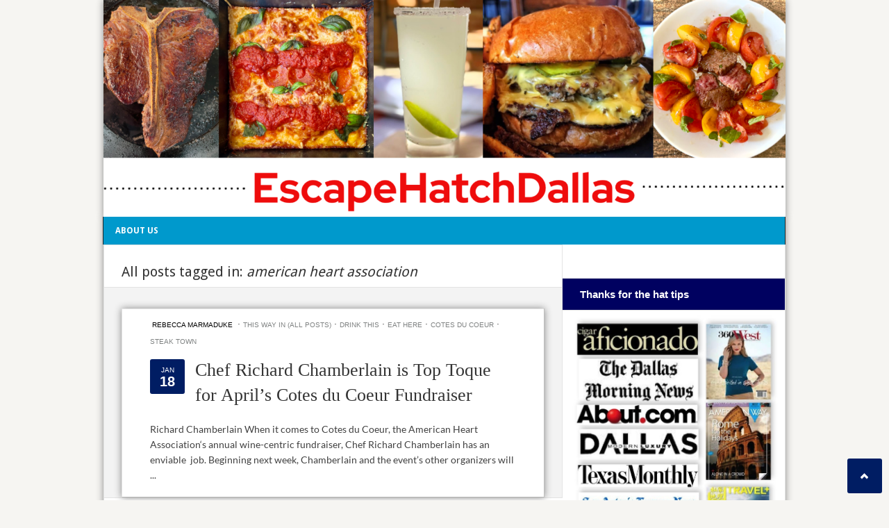

--- FILE ---
content_type: text/css; charset=UTF-8
request_url: https://escapehatchdallas.com/wp-content/plugins/special-recent-posts/css/layout.css?ver=6.8.3
body_size: 670
content:
/**
* SRP LAYOUT CSS
* Package: special-recent-posts-free
* Version: 2.0.4
* Author: Luca Grandicelli <lgrandicelli@gmail.com>
* Copyright (C) 2011-2014 Luca Grandicelli
* The stylesheet of the SRP widget layout
*/


/**
 * --------------------------------
 * THE WIDGET TITLE
 * --------------------------------
*/
.srp-widget-title {}


/**
 * --------------------------------
 * THE POSTS CONTAINER
 * --------------------------------
*/
.srp-widget-container {
	display: -webkit-box;  /* OLD - iOS 6-, Safari 3.1-6 */
	display: -moz-box;     /* OLD - Firefox 19- (buggy but mostly works) */
	display: -ms-flexbox;  /* TWEENER - IE 10 */
	display: -webkit-flex; /* NEW - Chrome */
	display: flex;         /* NEW, Spec - Opera 12.1, Firefox 20+ */

	    -webkit-box-orient : vertical;
	       -moz-box-orient : vertical;
	-webkit-flex-direction : column;
	   -moz-flex-direction : column;
	    -ms-flex-direction : column;
	        flex-direction : column;

	-webkit-flex-wrap : nowrap;
	   -moz-flex-wrap : nowrap;
	    -ms-flex-wrap : nowrap;
	        flex-wrap : nowrap;
}

/**
 * --------------------------------
 * THE SINGLE POST
 * --------------------------------
*/
.srp-widget-singlepost {
	border-bottom  : 1px solid #ccc;
	margin-bottom  : 10px;
	padding-bottom : 10px;
}

.srp-widget-container > .srp-widget-singlepost:last-child {
	border-bottom  : 0;
	margin-bottom  : 0;
	padding-bottom : 0;
}

.srp-post-content-container {
	display: -webkit-box;  /* OLD - iOS 6-, Safari 3.1-6 */
	display: -moz-box;     /* OLD - Firefox 19- (buggy but mostly works) */
	display: -ms-flexbox;  /* TWEENER - IE 10 */
	display: -webkit-flex; /* NEW - Chrome */
	display: flex;         /* NEW, Spec - Opera 12.1, Firefox 20+ */
}

.srp-thumbnail-position-default {
	-webkit-box-orient: horizontal;
       -moz-box-orient: horizontal;
       -webkit-flex-direction: row;
          -moz-flex-direction: row;
           -ms-flex-direction: row;
               flex-direction: row;

	     -webkit-flex-wrap: nowrap;
	        -moz-flex-wrap: nowrap;
	         -ms-flex-wrap: nowrap;
	             flex-wrap: nowrap;
}


/**
 * --------------------------------
 * THE THUMBNAIL BOX
 * --------------------------------
*/
.srp-thumbnail-box {
	margin-right: 20px;
}

.srp-post-thumbnail-link {
	display: block;
}

.srp-thumbnail-box img {
	height: auto;
}


/**
 * --------------------------------
 * THE CONTENT BOX
 * --------------------------------
*/
.srp-content-box {
	-webkit-box-flex: 1;   /* OLD - iOS 6-, Safari 3.1-6 */
       -moz-box-flex: 1;   /* OLD - Firefox 19- */
             width: 20%;   /* For old syntax, otherwise collapses. */
        -webkit-flex: 1;   /* Chrome */
            -ms-flex: 1;   /* IE 10 */
                flex: 1;   /* NEW, Spec - Opera 12.1, Firefox 20+ */
}

.srp-content-box .srp-post-date,
.widget-area .widget .srp-post-date {
	margin: 0 0 10px;
}

.srp-content-box .srp-post-title,
.widget-area .widget .srp-post-title {
	margin: 0;
}


/**
 * --------------------------------
 * THE POST TITLE
 * --------------------------------
*/
.srp-content-box .srp-post-title,
.widget-area .widget .srp-post-title {
  margin: 0;
}

.srp-content-box .srp-post-stringbreak-link {
  margin: 0 5px;
}


/**
 * --------------------------------
 * THE POST CONTENT
 * --------------------------------
*/
.srp-content-box .srp-post-content,
.widget-area .widget .srp-post-content {
	margin: 0;
}


/**
 * --------------------------------
 * MEDIA QUERIES
 * --------------------------------
*/

/* Max-width 640px, mobile-only styles, use when QAing mobile issues */
@media only screen and (max-width: 40em) {

	/**
	 * --------------------------------
	 * The Single Post
	 * --------------------------------
	*/
	.srp-post-content-container {
	-webkit-box-orient: vertical;
       -moz-box-orient: vertical;
  -webkit-flex-direction: column;
   	 -moz-flex-direction: column;
      -ms-flex-direction: column;
          flex-direction: column;

	   -webkit-flex-wrap: nowrap;
          -moz-flex-wrap: nowrap;
           -ms-flex-wrap: nowrap;
               flex-wrap: nowrap;
	}

	.srp-content-box {
		-webkit-box-flex: none;   /* OLD - iOS 6-, Safari 3.1-6 */
	       -moz-box-flex: none;   /* OLD - Firefox 19- */
	               width: auto;   /* For old syntax, otherwise collapses. */
	        -webkit-flex: none;   /* Chrome */
	            -ms-flex: none;   /* IE 10 */
	                flex: none;   /* NEW, Spec - Opera 12.1, Firefox 20+ */
	}

	/**
	 * --------------------------------
	 * The Thumbnail Box
	 * --------------------------------
	*/
	.srp-thumbnail-box {
		margin: 0 0 10px;
	}

}

--- FILE ---
content_type: text/css; charset=UTF-8
request_url: https://escapehatchdallas.com/wp-admin/admin-ajax.php?action=slideshow_jquery_image_gallery_load_stylesheet&style=style-dark&ver=2.3.1
body_size: 377
content:
.slideshow_container_style-dark { background: #000; }

.slideshow_container_style-dark a { text-decoration: none; }
.slideshow_container_style-dark a:hover { text-decoration: none; }

.slideshow_container_style-dark .slideshow_slide { margin-right: 2px; }
.slideshow_container_style-dark .slideshow_slide_image { }
.slideshow_container_style-dark .slideshow_slide_video { }

.slideshow_container_style-dark .slideshow_slide_text div.slideshow_title { font-size: 1.3em; }
.slideshow_container_style-dark .slideshow_slide_text div.slideshow_description { }

.slideshow_container_style-dark .slideshow_slide_text div,
.slideshow_container_style-dark .slideshow_slide_text p,
.slideshow_container_style-dark .slideshow_slide_text h1,
.slideshow_container_style-dark .slideshow_slide_text h2,
.slideshow_container_style-dark .slideshow_slide_text h3,
.slideshow_container_style-dark .slideshow_slide_text h4,
.slideshow_container_style-dark .slideshow_slide_text h5,
.slideshow_container_style-dark .slideshow_slide_text h6 {
	text-align: center;
}

.slideshow_container_style-dark .slideshow_description_box { background: #000; width: 100%; }

.slideshow_container_style-dark .slideshow_description_box div.slideshow_title { font-size: 1.3em; }
.slideshow_container_style-dark .slideshow_description_box div.slideshow_description { }

.slideshow_container_style-dark .slideshow_description_box div,
.slideshow_container_style-dark .slideshow_description_box div a,
.slideshow_container_style-dark .slideshow_description_box p,
.slideshow_container_style-dark .slideshow_description_box p a,
.slideshow_container_style-dark .slideshow_description_box h1,
.slideshow_container_style-dark .slideshow_description_box h1 a,
.slideshow_container_style-dark .slideshow_description_box h2,
.slideshow_container_style-dark .slideshow_description_box h2 a,
.slideshow_container_style-dark .slideshow_description_box h3,
.slideshow_container_style-dark .slideshow_description_box h3 a,
.slideshow_container_style-dark .slideshow_description_box h4,
.slideshow_container_style-dark .slideshow_description_box h4 a,
.slideshow_container_style-dark .slideshow_description_box h5,
.slideshow_container_style-dark .slideshow_description_box h5 a,
.slideshow_container_style-dark .slideshow_description_box h6,
.slideshow_container_style-dark .slideshow_description_box h6 a {
	text-align: center;
	color: #fff;
}

.slideshow_container_style-dark .slideshow_transparent { filter: alpha(opacity = 50); opacity: 0.5; }
.slideshow_container_style-dark .slideshow_transparent:hover { filter: alpha(opacity = 80); opacity: 0.8; }

.slideshow_container_style-dark .slideshow_loading_icon {
	position: absolute;
	top: 50%;
	left: 50%;
	width: 32px;
	height: 32px;
	margin: -16px 0 0 -16px;
	background: url('https://escapehatchdallas.com/wp-content/plugins/slideshow-jquery-image-gallery/images/SlideshowPlugin/loading-icon-128x128.gif') no-repeat;
	background-size: 32px 32px;
}

.slideshow_container_style-dark .slideshow_controlPanel {
	width: 20px;
	height: 20px;
	margin-left: -10px;
}

.slideshow_container_style-dark .slideshow_controlPanel ul { }

.slideshow_container_style-dark .slideshow_controlPanel ul li {
	width: 20px;
	height: 20px;
}

.slideshow_container_style-dark .slideshow_controlPanel ul li:hover { }

.slideshow_container_style-dark .slideshow_play {
	background: url('https://escapehatchdallas.com/wp-content/plugins/slideshow-jquery-image-gallery/images/SlideshowPlugin/dark-controlpanel.png') 0 0 no-repeat;
}

.slideshow_container_style-dark .slideshow_pause {
	background: url('https://escapehatchdallas.com/wp-content/plugins/slideshow-jquery-image-gallery/images/SlideshowPlugin/dark-controlpanel.png') -20px 0 no-repeat;
}

.slideshow_container_style-dark .slideshow_button {
	margin-top: -50px;
	height: 100px;
	width: 24px;
	background: url('https://escapehatchdallas.com/wp-content/plugins/slideshow-jquery-image-gallery/images/SlideshowPlugin/dark-arrows.png') no-repeat;
}

.slideshow_container_style-dark .slideshow_previous { }

.slideshow_container_style-dark .slideshow_next {
	background-position: -24px 0;
}

.slideshow_container_style-dark .slideshow_pagination { bottom: 20px; }

.slideshow_container_style-dark .slideshow_pagination_center {	}

.slideshow_container_style-dark .slideshow_pagination .slideshow_currentView {
	filter: alpha(opacity = 80);
	opacity: 0.8;
}

.slideshow_container_style-dark .slideshow_pagination ul { }

.slideshow_container_style-dark .slideshow_pagination ul li {
	margin: 0 2px;
	width: 15px;
	height: 15px;
	background: url('https://escapehatchdallas.com/wp-content/plugins/slideshow-jquery-image-gallery/images/SlideshowPlugin/dark-bullet.png') no-repeat;
}

--- FILE ---
content_type: text/css; charset=UTF-8
request_url: https://escapehatchdallas.com/wp-admin/admin-ajax.php?action=slideshow_jquery_image_gallery_load_stylesheet&style=slideshow-jquery-image-gallery-custom-styles_1&ver=1446672036
body_size: 454
content:
.slideshow_container_slideshow-jquery-image-gallery-custom-styles_1 { background: #000; }

.slideshow_container_slideshow-jquery-image-gallery-custom-styles_1 a { text-decoration: none; }
.slideshow_container_slideshow-jquery-image-gallery-custom-styles_1 a:hover { text-decoration: none; }

.slideshow_container_slideshow-jquery-image-gallery-custom-styles_1 .slideshow_slide { margin-right: 2px; }
.slideshow_container_slideshow-jquery-image-gallery-custom-styles_1 .slideshow_slide_image { }
.slideshow_container_slideshow-jquery-image-gallery-custom-styles_1 .slideshow_slide_video { }

.slideshow_container_slideshow-jquery-image-gallery-custom-styles_1 .slideshow_slide_text div.slideshow_title { font-size: 1.3em; }
.slideshow_container_slideshow-jquery-image-gallery-custom-styles_1 .slideshow_slide_text div.slideshow_description { }

.slideshow_container_slideshow-jquery-image-gallery-custom-styles_1 .slideshow_slide_text div,
.slideshow_container_slideshow-jquery-image-gallery-custom-styles_1 .slideshow_slide_text p,
.slideshow_container_slideshow-jquery-image-gallery-custom-styles_1 .slideshow_slide_text h1,
.slideshow_container_slideshow-jquery-image-gallery-custom-styles_1 .slideshow_slide_text h2,
.slideshow_container_slideshow-jquery-image-gallery-custom-styles_1 .slideshow_slide_text h3,
.slideshow_container_slideshow-jquery-image-gallery-custom-styles_1 .slideshow_slide_text h4,
.slideshow_container_slideshow-jquery-image-gallery-custom-styles_1 .slideshow_slide_text h5,
.slideshow_container_slideshow-jquery-image-gallery-custom-styles_1 .slideshow_slide_text h6 {
	text-align: center;
}

.slideshow_container_slideshow-jquery-image-gallery-custom-styles_1 .slideshow_description_box { background: #000; width: 100%; }

.slideshow_container_slideshow-jquery-image-gallery-custom-styles_1 .slideshow_description_box div.slideshow_title { font-size: 1.3em; }
.slideshow_container_slideshow-jquery-image-gallery-custom-styles_1 .slideshow_description_box div.slideshow_description { }

.slideshow_container_slideshow-jquery-image-gallery-custom-styles_1 .slideshow_description_box div,
.slideshow_container_slideshow-jquery-image-gallery-custom-styles_1 .slideshow_description_box div a,
.slideshow_container_slideshow-jquery-image-gallery-custom-styles_1 .slideshow_description_box p,
.slideshow_container_slideshow-jquery-image-gallery-custom-styles_1 .slideshow_description_box p a,
.slideshow_container_slideshow-jquery-image-gallery-custom-styles_1 .slideshow_description_box h1,
.slideshow_container_slideshow-jquery-image-gallery-custom-styles_1 .slideshow_description_box h1 a,
.slideshow_container_slideshow-jquery-image-gallery-custom-styles_1 .slideshow_description_box h2,
.slideshow_container_slideshow-jquery-image-gallery-custom-styles_1 .slideshow_description_box h2 a,
.slideshow_container_slideshow-jquery-image-gallery-custom-styles_1 .slideshow_description_box h3,
.slideshow_container_slideshow-jquery-image-gallery-custom-styles_1 .slideshow_description_box h3 a,
.slideshow_container_slideshow-jquery-image-gallery-custom-styles_1 .slideshow_description_box h4,
.slideshow_container_slideshow-jquery-image-gallery-custom-styles_1 .slideshow_description_box h4 a,
.slideshow_container_slideshow-jquery-image-gallery-custom-styles_1 .slideshow_description_box h5,
.slideshow_container_slideshow-jquery-image-gallery-custom-styles_1 .slideshow_description_box h5 a,
.slideshow_container_slideshow-jquery-image-gallery-custom-styles_1 .slideshow_description_box h6,
.slideshow_container_slideshow-jquery-image-gallery-custom-styles_1 .slideshow_description_box h6 a {
	text-align: center;
	color: #fff;
}

.slideshow_container_slideshow-jquery-image-gallery-custom-styles_1 .slideshow_transparent { filter: alpha(opacity = 50); opacity: 0.5; }
.slideshow_container_slideshow-jquery-image-gallery-custom-styles_1 .slideshow_transparent:hover { filter: alpha(opacity = 80); opacity: 0.8; }

.slideshow_container_slideshow-jquery-image-gallery-custom-styles_1 .slideshow_loading_icon {
	position: absolute;
	top: 50%;
	left: 50%;
	width: 32px;
	height: 32px;
	margin: -16px 0 0 -16px;
	background: url('https://escapehatchdallas.com/wp-content/plugins/slideshow-jquery-image-gallery/images/SlideshowPlugin/loading-icon-128x128.gif') no-repeat;
	background-size: 32px 32px;
}

.slideshow_container_slideshow-jquery-image-gallery-custom-styles_1 .slideshow_controlPanel {
	width: 20px;
	height: 20px;
	margin-left: -10px;
}

.slideshow_container_slideshow-jquery-image-gallery-custom-styles_1 .slideshow_controlPanel ul { }

.slideshow_container_slideshow-jquery-image-gallery-custom-styles_1 .slideshow_controlPanel ul li {
	width: 20px;
	height: 20px;
}

.slideshow_container_slideshow-jquery-image-gallery-custom-styles_1 .slideshow_controlPanel ul li:hover { }

.slideshow_container_slideshow-jquery-image-gallery-custom-styles_1 .slideshow_play {
	background: url('https://escapehatchdallas.com/wp-content/plugins/slideshow-jquery-image-gallery/images/SlideshowPlugin/dark-controlpanel.png') 0 0 no-repeat;
}

.slideshow_container_slideshow-jquery-image-gallery-custom-styles_1 .slideshow_pause {
	background: url('https://escapehatchdallas.com/wp-content/plugins/slideshow-jquery-image-gallery/images/SlideshowPlugin/dark-controlpanel.png') -20px 0 no-repeat;
}

.slideshow_container_slideshow-jquery-image-gallery-custom-styles_1 .slideshow_button {
	margin-top: -50px;
	height: 100px;
	width: 24px;
	background: url('https://escapehatchdallas.com/wp-content/plugins/slideshow-jquery-image-gallery/images/SlideshowPlugin/dark-arrows.png') no-repeat;
}

.slideshow_container_slideshow-jquery-image-gallery-custom-styles_1 .slideshow_previous { }

.slideshow_container_slideshow-jquery-image-gallery-custom-styles_1 .slideshow_next {
	background-position: -24px 0;
}

.slideshow_container_slideshow-jquery-image-gallery-custom-styles_1 .slideshow_pagination { bottom: 20px; }

.slideshow_container_slideshow-jquery-image-gallery-custom-styles_1 .slideshow_pagination_center {	}

.slideshow_container_slideshow-jquery-image-gallery-custom-styles_1 .slideshow_pagination .slideshow_currentView {
	filter: alpha(opacity = 80);
	opacity: 0.8;
}

.slideshow_container_slideshow-jquery-image-gallery-custom-styles_1 .slideshow_pagination ul { }

.slideshow_container_slideshow-jquery-image-gallery-custom-styles_1 .slideshow_pagination ul li {
	margin: 0 2px;
	width: 15px;
	height: 15px;
	background: url('https://escapehatchdallas.com/wp-content/plugins/slideshow-jquery-image-gallery/images/SlideshowPlugin/dark-bullet.png') no-repeat;
}

--- FILE ---
content_type: text/css; charset=UTF-8
request_url: https://escapehatchdallas.com/wp-content/themes/mogoze-wp-child/style.css?ver=6.8.3
body_size: 1229
content:
/*
Theme Name: Mogoze Child
Description: A <a href='http://codex.wordpress.org/Child_Themes'>Child Theme</a> for the Mogoze Wordpress Theme. If you plan to do a lot of file modifications we recommend to use this Theme instead of the original Theme. Updating wil be much easier then.
Version: 1.0
Template: mogoze-wp
Author: An-Themes
Author URI: http://www.anthemes.net/
Tags: black, white, orange, blue
License: GNU General Public License version 3.0
License URI: http://www.gnu.org/licenses/gpl-3.0.html
*/


@import url("../mogoze-wp/style.css");

/* =Theme customization starts here
-------------------------------------------------------------- */

body, html, h2.article-title a, h1.page-title {
	font-family: 'Big Caslon', 'Adobe Caslon Pro', 'Hoefler Text', Constantia, 'Adobe Garamond Pro', Garamond, Centaur, 'Goudy Old Style', 'Gill Sans', 'Gill Sans MT', Georgia, 'Times New Roman', Times, serif; Calibri, sans-serif;
 

	}

header, .header-container, .top-header  {
	height: auto;
	}

#myjquerymenu a:link  {
	width:auto;
	display:inline;
	}
#myjquerymenu .sub-menu .sub-menu a:link  {
	width:180px;
	display:inline;
	}
.widget {
	margin-bottom:48px;
	}
.addthis_toolbox {
	margin: 10px 0;
	}
#myjquerymenu a:link img {
	width:auto;
	display:inline;
	float:left;
	}
#myjquerymenu {
	margin-top:0;
	background:#0099cc;
	width:100%
	}
.jquerycssmenu ul li ul {
	width:180px;
	}
.jquerycssmenu {
	padding-left:0;
	margin-left:0;
	float:left;
	}

.header-container .top-header {
	padding: 0 0 0 0;
	height:auto;
	width:100%;
	background-color:#fff;
	background:#fff;
	left:0;
	right:0;
	position:relative;	
	}
.logo {
	padding: 0 0 0 0;
	float:none;
	}
header, .header-container, .top-header {
	height:auto;
	}
body .header-container        { background-color: #fff; }

.sidebar1 #searchform2 #s {
	background-color: #eee;
	color: #333;
}

.header-container #searchform2 {
	display:none;
	}

.top-header a:link  {
	display:block;
	width:100%;
	position:relative;
	top:0;
	left: 0;
	text-align:center;
	}
.top-header a:link img {
	max-width:609px;
	height:auto;
	margin:0 auto;
	}

#homesocial {
	width:100%;
	height:48px;
	text-align:center;
	clear:both;
	margin: 10px 0 0;
	display:block;
	}
#homesocial img {
	height:48px;
	width:48px;
	margin: 0 0 0 0;
	}

#homesocial a:link {
	display:inline;
	margin: 0 10px;
	height:48px;
	width:48px;
	}

#footsocial {
	width:100%;
	height:48px;
	text-align:center;
	clear:both;
	margin: 10px 10px 10px 10px;
	display:block;
	}
#footsocial img {
	height:48px;
	width:48px;
	margin: 0 0 0 0;
	}

#footsocial a:link {
	display:inline;
	margin: 0 10px;
	height:48px;
	width:48px;
	}
.footer-content {
	padding: 10px 0 10px 0;
	margin: 0 0 0 0;
	}
.footer-content #homesocial {
	width:100%;
	position:relative;
	}
.header-container .mobileMenu     { display: inline-block;  width: 100%; height:35px; border: none; background-color: #282828; color: #FFF; margin: 5px 0 0 0; font-size: 13px;  padding: 9px; z-index:999; cursor:pointer; }

content .post:hover .article-slider { background:#001850; color: #FFF; }
.content .post:hover .article-image  { background:#001850; color: #FFF;  }
.content .post:hover .article-video  { background:#001850; color: #FFF;  }
.content .post:hover .article-text   { background:#001850; color: #FFF;  }

.content .post:hover .post-date span.month {
    display: block;
}
.content .post:hover .post-date span.day {
    display: block;
}

#aboutblock {
	background: #ffd62c;
	}
#aboutblock P {
	padding: 10px;
	}

#aboutblock img {
	float: left;
	margin:-10px 10px -5px -25px;
	}
.single-share {
	display:none;
	}

.srp-post-title {
	font-weight:300;
	}

h4.srp-widget-title {
width: 356px;
height: 35px;
float: left;
font-size: 15px;
padding: 10px 25px 0 25px;
background: #FFF;
border-top: 1px solid #e3e3e3;
border-bottom: 1px solid #e3e3e3;
}

.sidebar1 .tiled-gallery .tiled-gallery-item {
	margin: 8px;
	}


h3.content-title, h3.freebies-title, h3.jobs-title, h3.blog-title {
	font-size: 20px;
	font-weight:300;
	font-family: 'Droid Sans', helvetica, arial, sans-serif;
	padding: 25px 25px 0 25px;
	}

.free-item {
	background:url('images/escape-icon-200x200.png') no-repeat;
	}
.article-content {
	clear:both;
	}
.post {
	margin-bottom:0;
	}

article .post a:link {
	min-height:60px;
	display:block;
	}
article .post .article-container a:link {
	display:inline;
	}

.category .article-content p {
	padding: 5px 0;
	}

.single-post .article-container {
	margin: 0 20px 0 20px;
	}


@media screen and (min-width:761px) {
	.top-header a:link  {width:100%;height:auto;}
}


@media screen and (min-width: 1000px) {
	.header-container .mobileMenu {display:none;}

.top-header a:link {
	text-align:left;
	height:102px;
	}
.top-header a:link img {
	max-width:609px;
		
	}

#homesocial {
	width:400px;
	height:64px;
	text-align:right;
	clear:both;
	margin: 30px 0 0;
	position:absolute;
	top:0;
	right:0;
	}
#homesocial img {
	height:64px;
	width:64px;
	margin: 0 0 0 0;
	}

#homesocial a:link {
	display:inline;
	margin: 0 10px;
	height:64px;
	width:64px;
	}
/* Change font for all blog post content to Calibri */
body .entry-content,  .entry summary {
    font-family: 'Calibri', sans-serif;
	font-size: 20px; /*
}




@media only screen and (min-width: 1000px) and (max-wid

--- FILE ---
content_type: text/css; charset=UTF-8
request_url: https://escapehatchdallas.com/wp-content/themes/mogoze-wp/css/colors/default.css?ver=6.8.3
body_size: 2143
content:
/* Style abc mogoze ( default ) -----------------------------------------------
-----------------------------------------------------------------------------*/
h1,h2,h3,h4,h5,h6        { color: #333;}

/*-----------------------------------------------------------------------------
----------------------------- 1 - Layout --------------------------------------
-----------------------------------------------------------------------------*/

a:link, a:visited        { color: #2b2b2b; text-decoration: none; }
a:hover                  { color: #0099cc; }

::-moz-selection         { background:#6c942e; color: #fff; text-shadow: none; }
::selection              { background:#6c942e; color: #fff; text-shadow: none; }

html body                { background: #f6f5f2; color: #414141;}
.header-container        { background: #282828; }
.top-header              { background: #3b3b3b; -moz-box-shadow: 0 0 10px #888; -webkit-box-shadow: 0 0 10px #888; box-shadow: 0 0 10px #888;}
.header-sub              { background: #f0eee9; border-left: 1px solid #e3e3e3; border-right: 1px solid #e3e3e3; -moz-box-shadow: 0 0 10px #888; -webkit-box-shadow: 0 0 10px #888; box-shadow: 0 0 10px #888;}
.wrap                    { background: #FFF; border-left: 1px solid #e3e3e3; border-right: 1px solid #e3e3e3; border-bottom: 1px solid #e3e3e3; -moz-box-shadow: 0 0 10px #888; -webkit-box-shadow: 0 0 10px #888; box-shadow: 0 0 10px #888;}

/*-----------------------------------------------------------------------------
----------------------------- 2 - Header --------------------------------------
-----------------------------------------------------------------------------*/

ul.social-stats          { border-right: 1px solid #e3e3e3;}
.social-stats li         { background: #FFF; border: 1px solid #e3e3e3; border-right: none;}
.social-stats li a > div.nr { color: #0099cc; }
.social-stats li a > div.tx { color: #2b2b2b; }
.social-stats li:hover a div.nr { color: #7dc34d !important;}

/* -- Search -- */
#searchform2 #s          { background-color: #282828; color: #FFF;}

/* -- Live Search -- */
ul.search_results li:hover { background-color: #f2f2f2 !important; }
ul.search_results          { -moz-box-shadow: 0 0 5px #999 !important; -webkit-box-shadow: 0 0 5px #999 !important; box-shadow: 0 0 5px #999 !important;} 

/*-----------------------------------------------------------------------------
----------------------------- 3 - Content -------------------------------------
-----------------------------------------------------------------------------*/

.content, .full-width                 { background: #f3f3f3; border-right: 1px solid #e3e3e3; border-bottom: 1px solid #e3e3e3; }
h3.content-title, h3.freebies-title, h3.blog-title, h3.jobs-title, h3.sidebar1-title, h3.sidebar2-title, h3.sidebar3-title, h3.sidebar1-title-green, h3.sidebar1-title-gold, h3.sidebar2-title-orange, h3.sidebar2-title-black   { background: #FFF; border-top: 1px solid #e3e3e3; border-bottom: 1px solid #e3e3e3; }
h3.blog-title            { background: #0099cc; color: #FFF;}
h3.sidebar2-title-orange, h3.jobs-title { background: #e76b33; color: #FFF;}
h3.sidebar2-title-black  { background: #3b3b3b; color: #FFF;}
h3.sidebar1-title-green, h3.freebies-title  { background: #7dc34d; color: #FFF;}
h3.sidebar1-title-gold   { background: #ffd62c; color: #FFF;}
h3.sidebar1-title        { background: #0099cc; color: #FFF;}


.post, .post-full                    { background: #FFF; border-left: 1px solid #e3e3e3; border-right: 1px solid #bebebd; border-bottom: 1px solid #bebebd; -moz-box-shadow: 0 0 10px #888; -webkit-box-shadow: 0 0 10px #888; box-shadow: 0 0 10px #888; }
.article-container       { background: #FFF;}
.article-category a      { color: #7f8282;}
h2.article-title a, h1.article-title, h1.page-title { color: #333;}        
h2.article-title a:hover, .article-category a:hover { text-decoration: underline; }

.rating > span:hover:before, .rating > span.gold:before, .rating > span:hover ~ span:before { color: #ffd62c; }

.post-date               { background-color:#0099cc; color: #FFF;}
.freebies-date           { background: #7dc34d; color: #FFF;}


.post:hover .article-slider { background:#ffd62c url(../../images/article-slider.png) no-repeat 10px 10px; }
.post:hover .article-image  { background:#ffd62c url(../../images/article-image.png) no-repeat 10px 10px; }
.post:hover .article-video  { background:#ffd62c url(../../images/article-video.png) no-repeat 10px 10px; }
.post:hover .article-text   { background:#ffd62c url(../../images/article-text.png) no-repeat 10px 10px; }

.no-image                { background: #FFF; border-top: 1px solid #e3e3e3;}
.entry a                 { color: #0099cc; }
.entry a:hover           { text-decoration: underline;}


/* -- Banners -- */
.banner                  { background: #FFF; border-left: 1px solid #e3e3e3; border-top: 1px solid #e3e3e3; border-right: 1px solid #bebebd; border-bottom: 1px solid #bebebd; -moz-box-shadow: 0 0 10px #888; -webkit-box-shadow: 0 0 10px #888; box-shadow: 0 0 10px #888;}
.banner300 span a        { color: #7f8282;}

/* -- Pagination -- */
.wp-pagenavi             { background: #FFF; border-top: 1px solid #e3e3e3; }
.wp-pagenavi a, .wp-pagenavi span { background: #2b2b2b; color: #fff !important;}
.wp-pagenavi a:hover, .list1 li a:hover, .list2 li a:hover { color: #fff; background: #0099cc;}
.wp-pagenavi span.current { background: #0099cc; color: #fff !important;}

/* -- Freebies -- */
.free-item               { border: 1px solid #e3e3e3;}
.free-item .caption h2   { color: #444;}
.free-item .caption      { background: #FFF; color:#FFF;}
.free-item .caption p    { color: #969797;}
.free-item .caption span { background: #7dc34d; color: #FFF;}

/* -- Jobs -- */
ul.jobs             { background: #FFF; border: 1px solid #e3e3e3;}
.jobs li            { border-bottom: 1px solid #e3e3e3; }
.jobs li:hover      { background: #f3f3f3; border-bottom: 1px solid #bebebd;}
.jobs li a h2       { color: #444;}

.jobs li a h2 span.small    { color: #969797; }
.jobs li a h2 span.big      { color: #969797; }
.jobdate                    { background: #e76b33; color: #FFF; }

/* -- FAQ -- */
.accordionButton        { border-bottom: 1px solid #f0eee9; color: #333;}
.accordionButton:hover  { border-bottom: 1px solid #bebebd;}
.accordionButton.first  { border-top: 1px solid #f0eee9;}
.accordionContent       { border-bottom: 1px solid #f0eee9;}

#faq-jobs               { border-top: 1px solid #f0eee9;}




/*-----------------------------------------------------------------------------
----------------------------- 4 - Sidebar --------------------------------------
-----------------------------------------------------------------------------*/
.sidebar1                { background: #FFF; border-right: 1px solid #e3e3e3; border-bottom: 1px solid #e3e3e3;}
.sidebar2, .sidebar-comments                { background: #f3f3f3; border-bottom: 1px solid #e3e3e3; }

.article_list li .views  { color: #7f8282;}
.article_list li h3 a    { color: #333; }
.article_list li h3 a:hover { text-decoration: underline;}
ul.tags li a             { background: #f0eee9; color: #7f8282 !important;}
ul.tags li a:hover       { color: #fff !important; background: #0099cc;}
.featured-list li        { background: #FFF; border-left: 1px solid #e3e3e3; border-right: 1px solid #bebebd; border-bottom: 1px solid #bebebd;}
.featured-list li span.featured-category a { color: #7f8282;}
.featured-list li span.featured-category a:hover { text-decoration: underline;}
.featured-list li h3 a   { color: #333;}
.featured-list li h3 a:hover { text-decoration: underline;}

ul.jobs-list             { background: #FFF; border: 1px solid #e3e3e3;}
.jobs-list li            { border-bottom: 1px solid #e3e3e3; }
.jobs-list li:hover      { background: #f3f3f3; border-bottom: 1px solid #bebebd;}
.jobs-list li a h3       { color: #444;}

.jobs-list li a h3 span.small    { color: #969797; }
.jobs-list li a h3 span.big      { color: #969797; }


/*-----------------------------------------------------------------------------
----------------------------- 5 - Comments ------------------------------------
-----------------------------------------------------------------------------*/

ul.comment               { }
ul.comment li ul.children li { background-color: #f3f3f3; border-bottom: 1px solid #bebebd;}
.comment li              { background: #FFF; border: 1px solid #e3e3e3;}
.sidebar1 .comment li:hover, .sidebar2 .comment li:hover        { background: #f3f3f3; border-bottom: 1px solid #bebebd; }
.comment li:hover div.comment-body { color: #666;}
.comment li span.comment-author, .comment li span.comment-author a  { color: #FFF; background: #0099cc;}
.comment li span.comment-date      { color: #969797;}
.comment li div.comment-body       { color: #969797;}
#respond                 { color: #969797;}
#commentform textarea    { border: 1px solid #e3e3e3; color:#666; background:#FFF;}
#commentform #author, #commentform #email, #commentform #url  { border: 1px solid #e3e3e3; color:#999; background:#FFF;}
#commentform label span    { color:#F00; }
#commentform span          { color:#F00; }
#commentform #submitcomm   { background-color: #0099cc; border: 1px solid #0099cc; color: #FFF; text-shadow: 0 -1px 0 #0099cc; }


/*-----------------------------------------------------------------------------
----------------------------- 6 - Menu ----------------------------------------
-----------------------------------------------------------------------------*/

.jquerycssmenu { border-right: 1px solid #282828; }
.jquerycssmenu ul li { border-left: 1px solid #282828;}
.jquerycssmenu ul li.current-menu-item { background: #0099cc;}
.jquerycssmenu ul li.current-green { background: #7dc34d;}
.jquerycssmenu ul li.current-orange { background: #e76b33;}
.jquerycssmenu ul li.current-yellow { background: #ffd62c;}
.jquerycssmenu ul li:hover    { background: #0099cc;}

/*Top level menu link items style*/
.jquerycssmenu ul li a { color: #FFF; }

/*1st sub level menu*/
.jquerycssmenu ul li ul { background: #3b3b3b;}

/* Sub level menu links style */
.jquerycssmenu ul li ul li a { border-bottom: 1px solid #282828; color: #f9f9f9;}


/*-----------------------------------------------------------------------------
----------------------------- 7 - Job & Contact Form --------------------------
-----------------------------------------------------------------------------*/

/* -- Job Form -- */
#jobform #contactName, #jobform #emaill, #jobform #jobtitle, #jobform #joblocation  { border:1px solid #e76b33; color:#333;}	
#jobform textarea         { border:1px solid #e76b33; color:#333; } 
#jobform .sendemail       { background-color: #e76b33; border: 1px solid #e76b33; color: #FFF; text-shadow: 0 -1px 0 #e76b33;}
#jobform label span       { color:#F00; }
#jobform span             { color:#F00; }
#jobform label.error      { color:#F00; }

.small-input-box                    { border: 1px solid #DDD;}

/* -- Contact Form -- */
#contactform #contactName, #contactform #emaill, #contactform #subject { border:1px solid #e76b33; color:#333; }	
#contactform textarea         { border:1px solid #e76b33; color:#333;} 
#contactform .sendemail       { background-color: #e76b33; border: 1px solid #e76b33; color: #FFF; text-shadow: 0 -1px 0 #e76b33;}
#contactform label span       { color:#F00;}
#contactform span             { color:#F00;}
#contactform label.error      { color:#F00;}

/* -- Contact Form 7 Plugin -- */
form.wpcf7-form input         { border:1px solid #e76b33; color:#333; }
form.wpcf7-form textarea      { border:1px solid #e76b33; color:#333; }
form.wpcf7-form input.wpcf7-submit    { background-color: #e76b33; border: 1px solid #e76b33; color: #FFF; text-shadow: 0 -1px 0 #e76b33;}



/*-----------------------------------------------------------------------------
----------------------------- 8 - Footer --------------------------------------
-----------------------------------------------------------------------------*/

footer                   { background: #282828; -moz-box-shadow: 0 0 10px #888; -webkit-box-shadow: 0 0 10px #888; box-shadow: 0 0 10px #888; }
.footer-content a        { color: #FFF;}
.footer-content          { background: #3b3b3b; border-bottom: 5px solid #282828; -moz-box-shadow: 0 0 10px #888; -webkit-box-shadow: 0 0 10px #888; box-shadow: 0 0 10px #888;}
.company                 { background: #3a3a3a; border-left: 2px solid #303030; border-top: 2px solid #303030; color: #b1b2b2;}
.company h4              { color: #FFF;}
.twitter-box, .facebook-box    { color: #b1b2b2; }             
.twitter-box h4 a, .facebook-box h4 a { color: #FFF;}

.site-stats li           { border-left: 2px solid #303030; border-top: 2px solid #303030; }
.site-stats li a         { color: #FFF;}
.site-stats li.allposts  { background:#3a3a3a;} 
.site-stats li.alljobs   { background:#3a3a3a;}
.site-stats li div.tx    { color: #b1b2b2;}

.site-stats li.allposts a:hover { background: #0099cc; }
.site-stats li.alljobs a:hover  { background: #e76b33; }
.site-stats li a:hover div.tx   { color: #FFF;}

.footer-bottom           { background: #3b3b3b; border-top: 2px solid #444444; border-bottom: 3px solid #282828;}
.copyright               { color: #FFF;}
.copyright a             { color: #FFF; text-decoration: underline;}
.copyright a:hover       { text-decoration:none; }
.footer-menu li          { color: #FFF;}
.footer-menu li a        { color: #FFF; text-decoration: underline; }
.footer-menu li a:hover  { text-decoration:none;}

/* -- Back to Top -- */
#back-top a:hover { color: #000; }
#back-top a:hover span { background-color:#ffd62c; }

/*-----------------------------------------------------------------------------
-------------------------------- 12 - Shop -------------------------------------
-----------------------------------------------------------------------------*/
/* -- Home -- */
select.orderby          { background: #f2f2f2 !important; color: #999 !important; }
select.orderby:hover    { background: #f2f2f2 !important; color: #999 !important;}

/* -- Products -- */
ul.products li img      { border-bottom: 5px solid #FFF;}
ul.products li:hover img{ border-bottom: 5px solid #0fbe7c;}
a.add_to_cart_button    { background: #0fbe7c; border: 1px solid #0fbe7c; color: #FFF !important; }

/* -- Pagination -- */
ul.page-numbers li .current{ background: #0fbe7c; color: #fff !important; }
ul.page-numbers li a       { background: #232323 !important; color: #fff !important; }
ul.page-numbers li a:hover { background: #0fbe7c;}

/* -- Single Product -- */
span.posted_in             { background-color: #f2f2f2; border: 1px solid #f2f2f2; color: #999; }
span.posted_in a           { color: #999 !important;}
span.tagged_as             { background-color: #f2f2f2; border: 1px solid #f2f2f2; color: #999; }
span.tagged_as a           { color: #999 !important;}
div.star-rating            { color: #0fbe7c;}

/* -- Widgets -- */
ul.product_list_widget li  { border-bottom: 1px solid #f2f2f2; }
ul.product_list_widget li a { color: #333 !important; }12

--- FILE ---
content_type: text/css; charset=UTF-8
request_url: https://escapehatchdallas.com/wp-content/themes/mogoze-wp/css/responsive.css?ver=6.8.3
body_size: 2751
content:
/*
	---------------------------------------------------
	
	      abc Mogoze - Styles for Mobile Devices

	---------------------------------------------------
*/

/* 1350px (devices and browsers) */
@media only screen and (min-width: 1340px) and (max-width: 1440px) { 

/*-----------------------------------------------------------------------------
                                 1 - Layout   
----------------------------------------------------------------------------- */
.header-container { width: 1350px;}
.top-header     { width: 1300px; }
.header-sub     { width: 1298px; }
.wrap           { width: 1348px; }

/*-----------------------------------------------------------------------------
----------------------------- 2 - Header --------------------------------------
-----------------------------------------------------------------------------*/
.social-stats li         { width: 122px;}
.social-stats li a       { width: 122px;}
.social-stats li.twitter { background:#FFF url(../images/sstwitter.png) no-repeat 48px 10px; } 
.social-stats li.facebook { background:#FFF url(../images/ssfacebook.png) no-repeat 48px 10px; }
.social-stats li.google  { background:#FFF url(../images/ssgoogle.png) no-repeat 48px 10px; }
.social-stats li.rss     { background:#FFF url(../images/ssrss.png) no-repeat 48px 10px; }

/*-----------------------------------------------------------------------------
----------------------------- 4 - Sidebar --------------------------------------
-----------------------------------------------------------------------------*/
.sidebar2                { width: 316px; }
.sidebar2 h3.sidebar1-title-gold { width: 266px;}
h3.sidebar2-title, h3.sidebar2-title-orange { width: 266px; }
h3.sidebar2-title-black { width: 660px;}

.sidebar1 h3.sidebar2-title-orange { width: 270px;}
.sidebar2 ul.article_list { width: 270px;}
.sidebar2 ul.article_list li { width: 270px;}
.sidebar2 #faq-jobs   { width: 270px; margin: 30px auto;}
.sidebar2 #faq-jobs .accordionButton { width: 220px; }
.sidebar2 #faq-jobs .accordionContent { width: 220px; }
/* -- Featured List -- */
.sidebar2 ul.featured-list  { width: 270px; }
.sidebar2 .featured-list li { width: 268px; }
.sidebar2 .featured-list li img { width: 268px; height: 151px; }
/* -- Job List -- */
ul.jobs-list             { width: 270px;}
.jobs-list li            { width: 238px;}



/*-----------------------------------------------------------------------------
                                 8 - Footer  
----------------------------------------------------------------------------- */
footer                    { width: 1350px;}
.footer-content           { width: 1348px; }
.footer-bottom            { width: 1348px; }
.company                  { width: 200px; }


/*-----------------------------------------------------------------------------
----------------------------- 10.  Update Version 1.6 -------------------------
-----------------------------------------------------------------------------*/
/* -- Full Width -- */
.post-full                  { width: 1298px; }
.article-full               { width: 1256px; }

/*-----------------------------------------------------------------------------
----------------------------- 12.  Shoop --------------------------------------
-----------------------------------------------------------------------------*/
/* -- Products -- */
ul.products li             { width: 275px !important; }
ul.products li img         { width: 275px; height: 275px;}
}   











/* Standard 980 (devices and browsers) */
@media only screen and (min-width: 1000px) and (max-width: 1338px) { 

/*-----------------------------------------------------------------------------
                                 1 - Layout   
----------------------------------------------------------------------------- */
header          { width: 982px; margin: 0 auto;}
.header-container { width: 982px;}
.top-header     { width: 932px; position: relative; }
.header-sub     { width: 930px; }
.wrap           { width: 980px; }

/*-----------------------------------------------------------------------------
                                 2 - Header   
----------------------------------------------------------------------------- */
#searchform2    { display: none;}
.social-stats   { display: none;}
.banner728      { margin: 0 auto; padding-top: 20px; float: none;}

/*-----------------------------------------------------------------------------
                                 3 - Content   
----------------------------------------------------------------------------- */
.content        { width: 659px;  }
h3.content-title, h3.freebies-title, h3.jobs-title, h3.blog-title  { width: 609px;}
.sidebar1 h3.sidebar2-title-orange { width: 270px;}
.banner                   { width: 608px; height: 90px; margin: 30px 0 0 25px; }
.banner468                { width: 486px; height: 60px; float: left; margin:15px 61px;}
.no-image                 { width: 607px; }
.wp-pagenavi               { width: 608px; }
.post                    { width: 607px; }
.post img                { width: 608px; }
.article-container       { width: 567px; }
.article-content         { width: 528px; }
.article-content2        { width: 567px; }
h2.article-title a       { font-size: 26px;}
h1.article-title         { font-size: 26px;}

.entry img               { width: auto;}
.boxhide iframe          { width: 100%; height: 342px; }

/* -- Freebies -- */
.free-item  { width:185px; height:185px; }
.free-item .caption { width:145px; height:145px; }

/* -- Jobs -- */
ul.jobs                  { width: 608px; }
.jobs li                 { width: 578px; }

/* -- FAQ -- */
.accordionButton { width: 528px; }
.accordionContent { width: 528px; }

/* -- slider -- */
#slides_single                         { width:608px; height:351px;}
#slides_single .slides_container       { width:608px;}
#slides_single .slides_container a     { width:608px; height:351px;}
#slides_single .slides_container a img { width:608px; height:351px;}


/*-----------------------------------------------------------------------------
                                 4 - Sidebar  
----------------------------------------------------------------------------- */
.sidebar2       { display: none;}
.sidebar1       { float: right; border-right: none;}
.sidebar-comments        { width: 659px; height: auto; float: left; border-right: 1px solid #e3e3e3;}
h3.sidebar2-title-black  { width: 609px;}

/*-----------------------------------------------------------------------------
                                 5 - Comments   
----------------------------------------------------------------------------- */
#comments                { width: 609px;}
ul.comment               { width: 609px; margin-left: 0px;}
body.logged-in #commentform textarea { width: 605px; }
.comment li              { width: 579px;}
#respond                   { width: 609px; }
#commentform textarea      { width: 375px; height:159px;  } 
#commentform #author, #commentform #email, #commentform #url   { width:190px; height:30px; border-radius: 3px; border-radius: 3px; }

/*-----------------------------------------------------------------------------
                                 6 - Menu   
----------------------------------------------------------------------------- */
.jquerycssmenu  { float: right; margin: 0;}
.mobileMenu     { display: none;}


/*-----------------------------------------------------------------------------
                                 7 - Jobs and contact forms  
----------------------------------------------------------------------------- */
/* -- Job Form -- */
#jobform #contactName, #jobform #emaill, #jobform #jobtitle, #jobform #joblocation  { width:258px;}	
#jobform textarea.wp-editor-area         { width: 559px;} 
/* -- Contact Form -- */
#contactform #contactName, #contactform #emaill, #contactform #subject { width:264px;}	
#contactform #subject         { width: 559px;}
#contactform textarea         { width: 559px;} 


/*-----------------------------------------------------------------------------
                                 8 - Footer  
----------------------------------------------------------------------------- */
footer                    { width: 980px;}
.footer-content           { width: 980px; }
.footer-bottom            { width: 980px; }
.company                  { width: 230px;}
.site-stats               { display: none;}
.facebook-box             { float: right; margin-left: 0; margin-right: 10px;}
.twitter-box              { margin-left: 20px;}

/*-----------------------------------------------------------------------------
----------------------------- 10.  Update Version 1.6 -------------------------
-----------------------------------------------------------------------------*/
/* -- Full Width -- */
.post-full                  { width: 930px; }
.article-full               { width: 890px; }
/* -- Tag Index -- */
#mcTagMap .holdleft, #sc_mcTagMap .holdleft { width: 121px !important; }

/*-----------------------------------------------------------------------------
----------------------------- 12.  Shoop --------------------------------------
-----------------------------------------------------------------------------*/
/* -- Products -- */
ul.products li             { width: 193px !important; }
ul.products li img         { width: 193px; height: 193px;}
}







/* Tablet Portrait size to standard 960 (devices and browsers) */
@media only screen and (min-width: 760px) and (max-width: 1000px) {


/*-----------------------------------------------------------------------------
                                 1 - Layout   
----------------------------------------------------------------------------- */
header          { width: 712px; margin: 0 auto;}
.header-container { width: 712px;}
.top-header     { width: 662px; position: relative;}
.header-sub     { width: 660px; }
.wrap           { width: 710px; }

/*-----------------------------------------------------------------------------
                                 2 - Header   
----------------------------------------------------------------------------- */
#searchform2                 { width: 210px; margin-right: 30px;}
#searchform2 #s              { width: 160px;  }
ul.social-stats          { margin: 20px 0 0 0;  }
.social-stats li         { width: 163px; height: 88px; float: left;}
.social-stats li a       { width: 163px; height: 88px; display: inline-block;}
.social-stats li.twitter { background:#FFF url(../images/sstwitter.png) no-repeat 68px 10px; } 
.social-stats li.facebook { background:#FFF url(../images/ssfacebook.png) no-repeat 68px 10px; }
.social-stats li.google  { background:#FFF url(../images/ssgoogle.png) no-repeat 68px 10px; }
.social-stats li.rss     { background:#FFF url(../images/ssrss.png) no-repeat 68px 10px; }
.banner728      { display: none;}

/*-----------------------------------------------------------------------------
                                 3 - Content   
----------------------------------------------------------------------------- */
.boxhide                 { margin-bottom: 60px;}

/*-----------------------------------------------------------------------------
                                 4 - Sidebar  
----------------------------------------------------------------------------- */
.sidebar2       { display: none;}
.sidebar1       { display: none;}
.sidebar-comments        { width: 710px; height: auto; float: left; border-right: 1px solid #e3e3e3;}
h3.sidebar2-title-black  { width: 660px;}

/*-----------------------------------------------------------------------------
                                 5 - Comments   
----------------------------------------------------------------------------- */
#comments                { width: 659px;}
ul.comment               { width: 659px; margin-left: 0px;}
.comment li              { width: 629px;}
#respond                   { width: 659px; }
#commentform textarea      { width: 415px; height:159px;  } 
#commentform #author, #commentform #email, #commentform #url   { width:200px; height:30px; border-radius: 3px; border-radius: 3px; }

/*-----------------------------------------------------------------------------
                                 6 - Menu   
----------------------------------------------------------------------------- */
.jquerycssmenu  { float: right; margin: 0; display: none;}

/*-----------------------------------------------------------------------------
                                 8 - Footer  
----------------------------------------------------------------------------- */
footer                    { width: 710px;}
.footer-content           { width: 710px; }
.footer-bottom            { width: 710px; }
.company                  {  }
.site-stats               { }
.facebook-box             { display: none;}
.twitter-box              { display: none;}

/*-----------------------------------------------------------------------------
----------------------------- 10.  Update Version 1.6 -------------------------
-----------------------------------------------------------------------------*/
/* -- for search box ( live search ) -- */
ul.dwls_search_results       { width: 180px !important; }
/* -- Full Width -- */
.post-full                  { width: 660px; }
.article-full               { width: 620px; }

/*-----------------------------------------------------------------------------
----------------------------- 12.  Shoop --------------------------------------
-----------------------------------------------------------------------------*/
/* -- Products -- */
ul.products li             { width: 280px !important; }
ul.products li img         { width: 280px; height: 280px;}
}









/* Mobile Landscape Size to Tablet Portrait (devices and browsers) */
@media only screen and (min-width: 480px) and (max-width: 760px) {


/*-----------------------------------------------------------------------------
                                 1 - Layout   
----------------------------------------------------------------------------- */
header          { width: 452px; margin: 0 auto;}
.header-container { width: 452px;}
.top-header     { width: 402px; position: relative; }
.header-sub     { width: 400px; height: 85px; }
.wrap           { width: 450px; }

/*-----------------------------------------------------------------------------
                                 2 - Header   
----------------------------------------------------------------------------- */
#searchform2                 { width: 400px; padding-top: 20px; }
#searchform2 #s              { width: 350px;  }
.social-stats   { display: none; }
.banner728      { display: none;}

/*-----------------------------------------------------------------------------
                                 3 - Content   
----------------------------------------------------------------------------- */
.content        { width: 450px; }
h3.content-title, h3.freebies-title, h3.jobs-title, h3.blog-title  { width: 400px;}
.banner                   { display: none; }
.banner468                { display: none;}
.banner250                { width: 250px; height: 250px; display: block; margin: 30px 0 0 100px;}
.no-image                 { width: 400px; }
.wp-pagenavi              { width: 400px; }
.post                    { width: 400px; }
.post img                { width: 400px; }
.article-container       { width: 360px; }
.article-content         { width: 320px;  }
.article-content2        { width: 360px; }
h2.article-title a       { font-size: 20px; line-height: 26px;}
h1.article-title         { font-size: 20px; line-height: 26px; padding-top: 5px;}

.entry img               { width: auto;}
img.alignleft            { width: 100% !important;}
img.alignright           { width: 100% !important;}
img.aligncenter           { width: 100% !important; }
.boxhide iframe          { width: 100%; height: 231px; }
.recently                { width: 450px; }
.boxhide                 { margin-bottom: 60px;}


/* -- Freebies -- */
.free-item  { width:185px; height:185px; }
.free-item .caption { width:145px; height:145px; }
.free-item .caption p   { font-size: 11px; line-height: 18px; }

/* -- Jobs -- */
ul.jobs                  { width: 400px; }
.jobs li                 { width: 370px; }

/* -- FAQ -- */
.accordionButton { width: 320px; }
.accordionContent { width: 320px; }

/* -- slider -- */
#slides_single                         { width:400px; height:231px;}
#slides_single .slides_container       { width:400px;}
#slides_single .slides_container a     { width:400px; height:231px;}
#slides_single .slides_container a img { width:400px; height:231px;}


/*-----------------------------------------------------------------------------
                                 4 - Sidebar  
----------------------------------------------------------------------------- */
.sidebar2       { display: none;}
.sidebar1       { display: none;}
.sidebar-comments        { width: 450px; height: auto; float: left; border-right: 1px solid #e3e3e3;}
h3.sidebar2-title-black  { width: 400px;}

/*-----------------------------------------------------------------------------
                                 5 - Comments   
----------------------------------------------------------------------------- */
#comments                { width: 400px; }
ul.comment               { width: 400px; margin-left: 0px;}
body.logged-in #commentform textarea { width: 395px; }
ul.comment li ul.children li     { width: 90% !important;}
.comment li              { width: 370px;}
#respond                   { width: 400px; }
#commentform textarea      { width: 235px; height:159px;  } 
#commentform #author, #commentform #email, #commentform #url   { width:125px; height:30px; border-radius: 3px; border-radius: 3px; }

/*-----------------------------------------------------------------------------
                                 6 - Menu   
----------------------------------------------------------------------------- */
.jquerycssmenu  { float: right; margin: 0; display: none;}


/*-----------------------------------------------------------------------------
                                 7 - Jobs and contact forms  
----------------------------------------------------------------------------- */
/* -- Job Form -- */
#jobform                   { width: 400px; }
#jobform #contactName, #jobform #emaill, #jobform #jobtitle, #jobform #joblocation  { width:350px;  }   
#jobform textarea.wp-editor-area         { width: 350px;} 
.one_half_c, .one_half_last_c       { float:left; width:360px; margin-right:0px; clear: both; }
.one_half_last_c                    { margin-right:0;}
.one_full_c                         { float:left; width:100%;}

/* -- Contact Form -- */
#contactform #contactName, #contactform #emaill, #contactform #subject { width:350px;} 
#contactform #subject         { width: 350px;}
#contactform textarea         { width: 350px;} 


/*-----------------------------------------------------------------------------
                                 8 - Footer  
----------------------------------------------------------------------------- */
footer                    { width: 450px;}
.footer-content           { width: 450px; }
.footer-bottom            { width: 450px; }
.company                  { width: 368px;}
.site-stats               { display: none;}
.facebook-box             { display: none;}
.twitter-box              { display: none;}
ul.footer-menu            { display: none;}
.copyright                { text-align: center; float: none; margin: 0;}

/*-----------------------------------------------------------------------------
                                 9 - shortcodes  
----------------------------------------------------------------------------- */
/* -- Columns -- */
.one_half, .one_half_last         { float:left;width:360px; margin-bottom:10px; margin-right:0; }
.one_half_last                    { margin-right:0;}

.one_third, .one_third_last       { float:left; width:360px; margin-bottom:10px; margin-right:0; }
.one_third_last                   { margin-right:0;}

/*-----------------------------------------------------------------------------
----------------------------- 10.  Update Version 1.6 -------------------------
-----------------------------------------------------------------------------*/
/* -- for search box ( live search ) -- */
ul.dwls_search_results       { width: 365px !important; }
/* -- Full Width -- */
.post-full                  { width: 400px; }
.article-full               { width: 360px; }
/* -- Tag Index -- */
#mcTagMap .holdleft, #sc_mcTagMap .holdleft { width: 160px !important; }


/*-----------------------------------------------------------------------------
----------------------------- 12.  Shoop --------------------------------------
-----------------------------------------------------------------------------*/
/* -- Products -- */
ul.products li             { width: 160px !important; }
ul.products li img         { width: 160px; height: 160px;}
}









/* All Mobile Size (devices) */
@media only screen and (max-width: 479px) {


/*-----------------------------------------------------------------------------
                                 1 - Layout   
----------------------------------------------------------------------------- */
header          { width: 302px; margin: 0 auto;}
.header-container { width: 302px;}
.top-header     { width: 282px; position: relative; padding: 0 10px;}
.header-sub     { width: 282px; height: auto; margin: 0; padding: 0 10px;}
.wrap           { width: 300px; }

/*-----------------------------------------------------------------------------
                                 2 - Header   
----------------------------------------------------------------------------- */
#searchform2                 { width: 280px; padding-bottom: 15px; margin-top: 20px; }
#searchform2 #s              { width: 230px;  }
.social-stats   { display: none; }
.banner728      { display: none;}

/*-----------------------------------------------------------------------------
                                 3 - Content   
----------------------------------------------------------------------------- */
.content        { width: 300px; }
h3.content-title, h3.freebies-title, h3.jobs-title, h3.blog-title  { width: 250px;}
.banner                   { display: none; }
.banner250                { display: block; margin: 30px 0 0 25px;}
.banner468                { display: none;}
.no-image                 { width: 280px; }
.wp-pagenavi               { width: 250px; }
.post                    { width: 280px; margin:30px 25px 0 10px;  }
.post img                { width: 280px; }
.article-container       { width: 240px; margin:0;}
.article-content         { width: 240px; }
.article-content2        { width: 240px; }
h2.article-title a       { font-size: 20px; line-height: 16px; }
h1.article-title         { font-size: 20px; line-height: 24px; padding-top: 5px;}

.rating                  { display: none;}
.no-image                { margin-bottom: -60px;}

img.alignleft                { float: none; margin: 20px 0 10px 0;}
img.alignright               { float: none; margin: 20px 0 10px 0;}

.entry img               { width: auto;}
img.alignleft            { width: 100% !important;}
img.alignright           { width: 100% !important;}
img.aligncenter           { width: 100% !important; }
.boxhide iframe          { width: 100%; height: 144px; }
.recently                { width: 280px; }
.boxhide                 { margin-bottom: 0;}
.boxhide:hover           { margin-bottom: 0;}

/* -- Pagination -- */
.wp-pagenavi               { font-size: 15px; padding: 10px 25px 5px 25px; }
.wp-pagenavi a, .wp-pagenavi span  { display: inline-block; padding:7px 22px; -webkit-transition: 1s; -moz-transition: 1s; transition: 1s;  list-style: none;  margin-bottom: 5px; border-radius: 2px; -moz-border-radius: 2px; -webkit-border-radius: 2px; margin-right:1px; font-size:12px; font-weight:bold; }
.wp-pagenavi a:hover, .list1 li a:hover, .list2 li a:hover  { border-radius: 2px; -moz-border-radius: 2px; -webkit-border-radius: 2px; }
.wp-pagenavi span.current  { border-radius: 2px; -moz-border-radius: 2px; -webkit-border-radius: 2px;}
.wp-pagenavi .pages        { display:none; }

/* -- Freebies -- */
.free-item  { width:250px; height:250px; }
.free-item img  { width: 100%; height: 100%;}
.free-item .caption { width:210px; height:210px; }
.free-item .caption h2  { font-size: 16px; line-height: 24px;  }

/* -- Jobs -- */
ul.jobs                  { width: 250px; }
.jobs li                 { width: 220px; }

/* -- FAQ -- */
.accordionButton { width: 200px; }
.accordionContent { width: 200px; }

/* -- slider -- */
#slides_single                         { width:280px; height:144px;}
#slides_single .slides_container       { width:280px;}
#slides_single .slides_container a     { width:280px; height:144px;}
#slides_single .slides_container a img { width:280px; height:144px;}


/*-----------------------------------------------------------------------------
                                 4 - Sidebar  
----------------------------------------------------------------------------- */
.sidebar2       { display: none;}
.sidebar1       { display: none;}
.sidebar-comments        { width: 300px; height: auto; float: left; border-right: 1px solid #e3e3e3;}
h3.sidebar2-title-black  { width: 250px;}

/*-----------------------------------------------------------------------------
                                 5 - Comments   
----------------------------------------------------------------------------- */
#comments                { width: 250px; }
ul.comment               { width: 250px; margin-left: 0px;}
body.logged-in #commentform textarea { width: 245px; }
ul.comment li ul.children li     { width: 85% !important;}
.comment li              { width: 220px;}
#respond                   { width: 250px; }
#commentform textarea      { width: 242px; height:159px;} 
#commentform #author, #commentform #email, #commentform #url   { width:243px; height:30px; border-radius: 3px; border-radius: 3px; }
#commentform .submitcomm   { margin: 25px 0 0 0; display: block; width: 100%;}

/*-----------------------------------------------------------------------------
                                 6 - Menu   
----------------------------------------------------------------------------- */
.jquerycssmenu  { float: right; margin: 0; display: none;}


/*-----------------------------------------------------------------------------
                                 7 - Jobs and contact forms  
----------------------------------------------------------------------------- */
/* -- Job Form -- */
#jobform                   { width: 230px;  }
#jobform #contactName, #jobform #emaill, #jobform #jobtitle, #jobform #joblocation  { width:230px;  }   
#jobform textarea.wp-editor-area         { width: 230px;} 
#jobform .sendemail       { margin: 25px 0 0 0; width: 100%; }
.one_half_c, .one_half_last_c       { float:left; width:230px; margin-right:0px; clear: both; }
.one_half_last_c                    { margin-right:0;}
.one_full_c                         { float:left; width:100%;}

/* -- Contact Form -- */
#contactform #contactName, #contactform #emaill, #contactform #subject { width:230px;} 
#contactform #subject         { width: 230px;}
#contactform textarea         { width: 230px;} 
#contactform .sendemail       { margin: 25px 0 0 0; width: 100%; }


/*-----------------------------------------------------------------------------
                                 8 - Footer  
----------------------------------------------------------------------------- */
footer                    { width: 300px; }
.footer-content           { width: 300px; }
.footer-bottom            { width: 300px; }
.company                  { width: 220px;}
.site-stats               { display: none;}
.facebook-box             { display: none;}
.twitter-box              { display: none;}
ul.footer-menu            { display: none;}
.copyright                { text-align: center; float: none; margin: 0;}

/*-----------------------------------------------------------------------------
                                 9 - shortcodes  
----------------------------------------------------------------------------- */
/* -- Columns -- */
.one_half, .one_half_last         { float:left;width:210px; margin-bottom:10px; margin-right:0; }
.one_half_last                    { margin-right:0;}

.one_third, .one_third_last       { float:left; width:210px; margin-bottom:10px; margin-right:0; }
.one_third_last                   { margin-right:0;}


/*-----------------------------------------------------------------------------
----------------------------- 10.  Update Version 1.6 -------------------------
-----------------------------------------------------------------------------*/
/* -- for search box ( live search ) -- */
ul.dwls_search_results       { width: 280px !important; }
/* -- Full Width -- */
.post-full                  { width: 280px; margin-left: 10px; }
.article-full               { width: 210px; }
/* -- Tag Index -- */
#mcTagMap .holdleft, #sc_mcTagMap .holdleft { width: 240px !important; }

/*-----------------------------------------------------------------------------
----------------------------- 12.  Shoop --------------------------------------
-----------------------------------------------------------------------------*/
/* -- Products -- */
ul.products li             { width: 230px !important; }
ul.products li img         { width: 230px; height: 230px;}
.woocommerce-ordering      { margin-top: -30px !important;}
}

--- FILE ---
content_type: text/css; charset=UTF-8
request_url: https://escapehatchdallas.com/wp-content/plugins/simple-image-link/simple-image-link.css
body_size: -93
content:
div.widget_simpleimagelink
{
	width: 100%;
}

.widget_simpleimagelink_container
{
	padding: 0px 0px 5px 0px;
	margin: 0px;
	width: 100%;
}

.widget_simpleimagelink .widget_simpleimagelink_hidetitle
{
	display: none;	/* This stops the title from being shown when the widget is displayed (configurable), but allows the title to be shown in the Design - Widgets admin page */
}

.widget_simpleimagelink img 
{
	border: none;
}

/* simple-image-link-units is based on WordPress' own widefat - just narrower! */
.simple-image-link-units 
{
	border-color: #ccc;
	border-width: 1px;
	border-style: solid;
	border-collapse: collapse;
	width: 100%;
	clear: both;
	margin: 0;
	width: 50px;
	padding: 3px;
}


--- FILE ---
content_type: text/css; charset=UTF-8
request_url: https://escapehatchdallas.com/wp-content/themes/mogoze-wp/style.css
body_size: 7981
content:
/*

Theme Name: Mogoze
Theme URI: http://themeforest.net/user/An-Themes/portfolio
Description: Responsive 1440px Magazine WordPress Theme
Version: 2.1
Author: An-Themes
Author URI: http://www.anthemes.net/
Tags: black, white, orange, blue
License: GNU General Public License version 3.0
License URI: http://www.gnu.org/licenses/gpl-3.0.html

------------------------------------------------ 

				0.	CSS Reset 
				1.	Layout
				2.  Header
				3.  Content
				4.	Sidebar
				5.  Comments
				6.	Menu
				7.  Job & Contact Form
				8.  Footer
				9.  Shortcodes
			   10.  Update Version 1.6 / 1.7

-------------------------------------------------- */


/*-----------------------------------------------------------------------------
----------------------------- 0 - CSS Reset -----------------------------------
-----------------------------------------------------------------------------*/

html,body,h1,h2,h3,h4,h5,h6,form,li,ul,ol,p,input,select,legend,textarea,fieldset { margin:0; padding:0;}
ul, ol                     { list-style-type: none; }
:focus                     { outline: 0;}
ins                        { text-decoration: none; }
del                        { text-decoration: line-through; }
img                        { border:none;}

h1,h2,h3,h4,h5,h6          { font-family: 'Helvetica Neue', Helvetica, Arial, sans-serif; font-weight: bold; line-height:26px;}
h1                         { font-size: 26px; }
h2                         { font-size: 24px; }
h3                         { font-size: 22px; }
h4                         { font-size: 20px; }
h5                         { font-size: 18px; }
h6                         { font-size: 16px; }

code, pre                  { font-family: 'Helvetica Neue', Helvetica, Arial, sans-serif; font-weight: bold; font-size: 12px; display: block;  background: #0099cc; color: #FFF; border: 1px solid #dddddd;
                             margin: 14px 0; overflow:hidden; padding: 18px;  }
code:hover, pre:hover      { overflow:scroll; color:#333;}

strong                     { font-weight: bold;}
fieldset                   { border: none;}

.clear                     { clear:both; display:block;}
.sleft                     { float:left;}
.sright                    { float:right;}
.margin5                   { margin-bottom: 5px;}
.margin30                  { padding-bottom: 30px;}



/*-----------------------------------------------------------------------------
----------------------------- 1 - Layout --------------------------------------
-----------------------------------------------------------------------------*/

*                        { margin: 0; padding: 0;}
html body                { font: 14px/22px "HelveticaNeue-Light", "Helvetica Neue Light", "Helvetica Neue", Helvetica, Arial, sans-serif; font-weight: 300; -webkit-text-size-adjust: none; overflow-x:hidden;}
header                   { width: 100%; height: 55px; }
.header-container        { width: 1440px; height: 55px; margin: 0 auto; }
.top-header              { width: 1390px; height: 55px; padding: 0 25px; position: fixed; z-index: 9999; }
.logo                    { float: left; padding: 8px 0 0 0;}
.header-sub              { width: 1388px; height: 130px; margin: 0 auto; padding: 0 25px;}
.wrap                    { width: 1438px; height: auto; margin: 0 auto; padding-bottom: 30px; }
#background, #background2{ min-width:100%; min-height:100%; top:0; left:0; z-index:-2; position:fixed; }
#background2.bg          { background: url(images/pattern.png) repeat; z-index:-1; position:fixed;}



/*-----------------------------------------------------------------------------
----------------------------- 2 - Header --------------------------------------
-----------------------------------------------------------------------------*/

.banner728               { width: 755px; height: 90px; float: left; margin: 20px 0; }
.banner728 a.adv-btn     { width: 27px; height: 90px;  display: inline-block; float: right; background: url(images/adv-btn.png);}

ul.social-stats          { float: right; margin: 20px 0;}
.social-stats li         { width: 135px; height: 88px; float: left;}
.social-stats li a       { width: 135px; height: 88px; display: inline-block;}
.social-stats li.twitter { background:#FFF url(images/sstwitter.png) no-repeat 55px 10px; } 
.social-stats li.facebook { background:#FFF url(images/ssfacebook.png) no-repeat 55px 10px; }
.social-stats li.google  { background:#FFF url(images/ssgoogle.png) no-repeat 55px 10px; }
.social-stats li.rss     { background:#FFF url(images/ssrss.png) no-repeat 55px 10px; }
.social-stats li div.nr { text-align: center; margin-top: 40px; font-size: 22px; font-weight: bold;} 
.social-stats li div.tx { text-align: center; font-size: 10px; margin-top: -3px; } 

/* -- Search -- */
#searchform2                 { width: 275px; height: auto; float: right; margin-top: 10px;}
#searchform2 #s              { width: 225px; height: 25px; float: left; border: none; padding: 5px 0 5px 15px; font-size: 13px; }
#searchform2 .buttonicon     { width: 35px; height: 35px; float: right; background:url(images/btn_search.png); border: none; font-size: 0px;}
#searchform2 .buttonicon:hover   { cursor: pointer; opacity:.85; }

/* -- Live Search -- */
ul.dwls_search_results     { width: 275px !important; font-size: 12px !important; }
ul.search_results li.post_with_thumb a { width: 160px !important; float:left; margin-top: 5px !important; margin-bottom: 0px !important; }
ul.search_results li       { padding: 10px 20px 5px 20px !important; }

/*-----------------------------------------------------------------------------
----------------------------- 3 - Content -------------------------------------
-----------------------------------------------------------------------------*/

.content                 { width: 710px; height: auto; float: left; }
.full-width              { width: 100%; height: auto; float: left; }
h3.content-title, h3.freebies-title, h3.jobs-title, h3.blog-title  { width: 660px; height: 35px; float: left; font-size: 15px; padding: 10px 25px 0 25px; }
h3.sidebar1-title, h3.sidebar3-title, h3.sidebar1-title-green, h3.sidebar1-title-gold { width: 270px; height: 35px; float: left; font-size: 15px; padding: 10px 25px 0 25px; }
h3.sidebar2-title, h3.sidebar2-title-orange, h3.sidebar2-title-black { width: 356px; height: 35px; float: left; font-size: 15px; padding: 10px 25px 0 25px; }
h3.sidebar2-title-black { width: 660px;}
.widget h3.sidebar2-title-black { width: 356px; }
.sidebar2 .comment li { display: none;}
.post                    { width: 658px; height: auto; margin:30px 25px 0 25px; float: left;}
img.thumbnail_image      { width: 658px; height: auto;}     
.article-container       { width: 618px; height: auto; margin: -60px 20px 0 20px; position: relative; }
.article-content         { width: 578px; height: auto; margin: 0 20px; padding: 5px 0 0 0; }
.article-content2        { width: 618px; height: auto; margin: -60px 20px 0 20px; position: relative;}
.article-category a      { font-size: 10px; text-transform:uppercase; }
.article-category span   { padding: 0 3px;}
.article-category        { float: left;}
h2.article-title         { margin-top: 8px;}
h2.article-title a       { font-size: 29px; font-family: 'Sanchez', serif; font-weight: normal; line-height: 36px; }
h1.article-title         { margin-top: 8px; font-size: 29px; font-family: 'Sanchez', serif; font-weight: normal; line-height: 36px;}
h1.page-title            { font-size: 29px; font-family: 'Sanchez', serif; font-weight: normal; line-height: 36px; margin-top: 20px;}
.article-content p       { padding: 20px 0;}

.boxhide iframe          { width: 100%; height: 370px; }
.boxhide:hover           { margin-bottom: 60px; -webkit-transition: 1s; -moz-transition: 1s; transition: 1s; }
@media screen and (-ms-high-contrast: active), (-ms-high-contrast: none) {  /* IE10-specific styles go here */ .boxhide  { margin-bottom: 60px;}  } 


.home-nr-views   { width:30px; height:20px; padding: 0 10px; font-size: 11px; float:left; text-align:center; margin-right:15px; margin-left: -65px; margin-top:57px; background-color: #ffd62c; color: #FFF; border-top: 1px solid #FFF; }	


.post-date, .freebies-date   { width:50px; height:50px; float:left; text-align:center; margin-right:15px; margin-top:10px; -webkit-border-radius: 3px; -moz-border-radius: 3px; border-radius: 3px;  }	
.post-date span.month, .freebies-date span.month  { font-size:10px; text-transform:uppercase; display:block; position:relative; top:5px;}	
.post-date span.day, .freebies-date span.day      { font-size:20px; font-weight:bold; position:relative; top:-1px; }

.rating                  { float: left; margin-left: 20px; margin-top: 4px; }

.post:hover .post-date   { display: none; }
.post:hover .post-date span.month { display: none;}
.post:hover .post-date span.day   { display: none;}


.recently                 { width: 710px; height: auto; float: left; margin: 30px 0 0 0; padding-bottom: 30px;}
.single-share             { display: block; float: left; margin: 20px 0;}

.article-slider,
.article-image,
.article-video,
.article-text             { display: none; width:50px; height:50px; float:left; margin-right:15px; margin-top:10px; -webkit-border-radius: 3px; -moz-border-radius: 3px; border-radius: 3px;}
.post:hover .article-slider, .post:hover .article-image, .post:hover .article-video, .post:hover .article-text { display: block; }
.no-image                 { width: 658px; height: 65px; }

/* -- Typography -- */
.entry h1                 { margin: 10px 0;}
.entry p                  { padding: 10px 0;}
.entry h1, .entry h2, .entry h3, .entry h4, .entry h5, .entry h6 { margin-top: 30px;}

blockquote                { color:#999; font-size:14px; font-family: 'Lato', sans-serif; font-weight:400; margin:20px;
						    background:url(images/quotes.png) no-repeat top left; padding:0 0 0 30px;}
blockquote p              { padding: 15px; background:url(images/quotes.png) no-repeat bottom right;}

.entry iframe              { max-width: 100%; }
/* -- Responsive Images -- */
.entry img, .wp-caption    { max-width: 100%; }
.entry img,
img[class*="align"],
img[class*="wp-image-"],
img[class*="attachment-"] { height: auto; }
img.size-full,
img.size-large,
.wp-post-image,
.post-thumbnail img { height: auto; max-width: 100%; }
img.alignleft, .alignleft img   { width: inherit !important;}
img.alignright, .alignright img { width: inherit !important;}
.alignleft                 { float: left; margin: 20px 20px 10px 0px; }
.alignright                { float: right; margin: 20px 0px 10px 20px; }
.aligncenter               { display: block; margin-left: auto; margin-right: auto;}
.wp-caption img[class*="wp-image-"] { display: block; margin: 0; }
.wp-caption-text { font-weight: bold; font-size: 12px; margin-top: -7px; padding: 0 10px 10px 10px; text-align: center; color: #888;}
/* -- End res. img -- */

.entry th                 { padding: 0; margin-right: 2px; }
.entry li                 { padding:3px 0 3px 5px; }
.entry ul                 { margin:20px 40px; list-style-type: square;}
.entry ol                 { margin:20px 40px; list-style-type: decimal;}



/* -- Banners -- */
.banner                   { width: 658px; height: 90px; margin: 30px 0 0 25px; }
.banner250                { display: none;  }
.banner468                { width: 486px; height: 60px; float: left; margin:15px 86px;}
.banner468 a.adv-btn2     { width: 18px; height: 60px;  display: inline-block; float: right; background: url(images/adv-btn2.png);}


/* -- Pagination -- */
.wp-pagenavi               { width: 660px; float: left; font-size: 15px; padding: 10px 25px 10px 25px; margin-top: 30px; }
.wp-pagenavi a, .wp-pagenavi span  { display: inline-block; padding:8px 15px 7px 15px; -webkit-transition: 1s; -moz-transition: 1s; transition: 1s;  list-style: none;  margin: 0; border-radius: 2px; -moz-border-radius: 2px; -webkit-border-radius: 2px; margin-right:1px; font-size:12px; font-weight:bold; }
.wp-pagenavi a:hover, .list1 li a:hover, .list2 li a:hover  { border-radius: 2px; -moz-border-radius: 2px; -webkit-border-radius: 2px; }
.wp-pagenavi span.current  { border-radius: 2px; -moz-border-radius: 2px; -webkit-border-radius: 2px;}
.wp-pagenavi .pages        { display:none; }

.defaultpag                { padding: 25px 25px 50px 25px; font-weight: bold;}

/* -- Freebies -- */
.free-item  { width:200px; height:200px;  margin:25px 0 0 25px; overflow:hidden; position:relative; float:left; }
.free-item img {width: 200px; height: 200px;}
.free-item .caption h2  { font-size: 14px; line-height: 18px; background: url(images/freebies-line.png) bottom left no-repeat; padding-bottom: 10px;  }
.free-item .caption { width:160px; height:160px; font-weight:bold; padding: 20px; position:absolute; left:0; display:none; }
.free-item .caption p { font-size:12px; padding-top: 10px; }
.free-item .caption span { width: 20px; height: 20px; float: right; margin: -20px -20px 0 0; text-align: center; line-height: 15px;}
.free-item img { border:0; position:absolute; }
.entry-link { position: absolute; top: 0; left: 0; z-index: 30; width: 100%; height: 100%; }


.down-share   { margin: 0 0 30px 0; float: left;}
.share-left   { margin: 18px 0 0 20px; float: left;}


/* -- Jobs -- */
ul.jobs                  { width: 658px; height: auto; margin:30px 25px 0 25px; float: left; border-bottom: none;}
.jobs li                 { width: 628px; height: auto; padding: 10px 15px;}
.jobs li h2              { font-size: 14px; line-height: 18px;}
.jobs li a h2 span.small { font-size: 10px; }
.jobdate                 { padding: 2px 10px; margin-right: 10px; -webkit-border-radius: 3px; -moz-border-radius: 3px; border-radius: 3px;}
div.jobs .entry ul li    { width: 100%; padding: 10px 15px; border-bottom: 1px solid #e3e3e3; }
div.jobs .entry ol li    { width: 100%; padding: 10px 15px; border-bottom: 1px solid #e3e3e3; }

/* -- FAQ -- */
.accordionButton { width: 578px; float: left; background: url(images/plus.png) no-repeat 10px 16px; cursor: pointer; padding-bottom:15px; padding-top:15px; padding-left:40px; font-size:13px; font-weight:bold; }
.accordionButton:hover { background:#f3f3f3 url(images/plus.png) no-repeat 10px 16px;}
.on:hover { background:#f3f3f3 url(images/minus.png) no-repeat 10px 16px;}
.accordionButton.first { margin-top:20px; }
.accordionContent { width: 578px;  float: left; padding-bottom:20px; margin-top:15px; padding-left:40px; font-size: 14px; }
.on { background: url(images/minus.png) no-repeat 10px 16px; }


/*-----------------------
-- Slider Blog Posts ----
-----------------------*/

#slides_single                         { width:658px; height:380px; float:left; background-color:#f0f0f0; }
#slides_single .slides_container       { width:658px; overflow:hidden; position:relative; display:none; }
#slides_single .slides_container a     { width:658px; height:380px; display:block; }
#slides_single .slides_container a img { width:658px; height:380px; display:block; }
                                       
.direction-nav li a {width: 40px; height: 39px; margin: -40px 0 0; display: block; background: url(images/bg_direction_nav.png) no-repeat 0 0; position: absolute; z-index:101;  cursor: pointer; text-indent: -9999px;}
.direction-nav li .next {background-position: -39px 0; margin-left: 41px; }
.direction-nav li .prev {margin-left:0px; }
.direction-nav li a:hover {opacity:.55;}



/*-----------------------------------------------------------------------------
----------------------------- 4 - Sidebar --------------------------------------
-----------------------------------------------------------------------------*/

.sidebar1                { width: 320px; height: auto; float: left;}
.sidebar2                { width: 406px; height: auto; float: left;}
.sidebar-comments        { width: 659px; height: auto; float: left; }
.sidebar1 .comment li, .sidebar2 .comment li { margin: 1px;}
.sidebar1 h3.sidebar2-title-black { width: 270px; }
.sidebar2 h3.sidebar1-title-gold  { width: 356px;}
.sidebar1 ul.comment { margin-left: 0px;}
.sidebar2 ul.comment { margin-left: 0px;}
.sidebar2 ul.article_list { width: 354px;}
.sidebar2 ul.article_list li { width: 354px;}

/* -- FAQ -- */
#faq-jobs   { width: 290px; margin: 30px auto;}
#faq-jobs .accordionButton { width: 250px; }
#faq-jobs .accordionContent { width: 250px; }
.sidebar2 #faq-jobs   { width: 354px; margin: 30px auto;}
.sidebar2 #faq-jobs .accordionButton { width: 314px; }
.sidebar2 #faq-jobs .accordionContent { width: 314px; }

/* -- Article widget -- */
ul.article_list          { width: 290px; height: auto; margin:30px auto;}
.article_list li         { width: 290px; height: 80px; margin-bottom: 25px; }
.article_list li img     { width: 80px; height: 80px; float: left; margin-right: 15px; }
.article_list li img.free     { width: 80px; height: 80px; float: right; margin-left: 15px;}
.article_list li h3      { font-size: 15px; font-family: 'Sanchez', serif; font-weight: normal; line-height: 18px; padding-bottom: 5px; }
.article_list li .views  { float: left; font-size: 10px; text-transform:uppercase;}
.article_list li span.dot    { float: left; margin-left: 10px;}

/* -- Banners -- */
.sidebar2 .article_list li.banner300      { display: none;}  
.article_list li.banner300                { width: 300px; height: 260px; margin: 30px 0 30px -5px;}
.article_list li.banner300 img            { width: 300px; height: 260px; }
.article_list li.banner300 span a         { font-size: 10px; float: right; }
.article_list li.banner300 span a:hover   { text-decoration: underline;}

/* -- Custom tags -- */
ul.tags                  { width: 290px; height: auto; margin:30px auto;}
ul.tags li a             { float: left; display: inline-block; padding:7px 15px; -webkit-transition: 1s; -moz-transition: 1s; transition: 1s;  list-style: none;  border-radius: 2px; -moz-border-radius: 2px; -webkit-border-radius: 2px; margin:0 2px 2px 0; font-size:12px; font-weight:bold;}

/* -- Featured List -- */
ul.featured-list         { width: 354px; height: auto; margin:30px auto; }
.featured-list li        { width: 354px; height: auto; float: left; margin:0 0 30px 0; }
.featured-list li img    { width: 354px; height: 200px;}
.featured-list li span.featured-category { float: left; margin:0 0 0 15px; font-size: 10px; text-transform:uppercase;}
.featured-list li span.featured-category span { padding: 0 3px;}
.featured-list li h3     { float: left; font-size: 20px; font-family: 'Sanchez', serif; font-weight: normal; line-height: 28px; margin:0 15px; padding:3px 0 20px 0; }
.sidebar1 ul.featured-list  { width: 290px; }
.sidebar1 .featured-list li { width: 288px; }
.sidebar1 .featured-list li img { width: 288px; height: 163px; }

/* -- Job List -- */
ul.jobs-list             { width: 354px; height: auto; margin:30px auto; border-bottom: none;}
.jobs-list li            { width: 324px; height: auto; padding: 10px 15px;}
.jobs-list li h3         { font-size: 12px; line-height: 18px;}
.jobs-list li a h3 span.small    { font-size: 10px; }
.sidebar1 ul.jobs-list             { width: 270px;}
.sidebar1 .jobs-list li            { width: 238px;}

/* -- Custom Text -- */
.widget-text             { margin: 30px 0 0 0;}
.widget-text p           { padding: 0 15px;}
div.textwidget           { padding: 0 15px; margin:20px auto; }

/* -- Default Tags -- */
div.widget_tag_cloud     { display: inline-block; margin-bottom: 10px;}
div.tagcloud             { padding: 0 15px; margin:20px auto;}
.tagcloud a              { background: #f0eee9; color: #7f8282 !important; float: left; display: inline-block; padding:7px 15px; -webkit-transition: 1s; -moz-transition: 1s; transition: 1s;  list-style: none;  border-radius: 2px; -moz-border-radius: 2px; -webkit-border-radius: 2px; margin:0 2px 2px 0; font-size:12px !important; font-weight:bold;}
.tagcloud a:hover        { color: #fff !important; background: #0099cc;}

/* -- Default Search -- */
div.widget_search #searchform2 { padding: 0 15px; margin:20px auto; float: left; }
	
/* -- Recent Entries -- */
div.widget_recent_entries ul { padding: 0 15px; margin:20px auto;}
.widget_recent_entries li {  background: url(images/li_minus_blue.png) no-repeat 0 17px; border-bottom: 1px solid #f2f2f2; display: block;  padding: 10px 0 10px 20px; }
.widget_recent_entries li:last-child {  border: none;  }

/* -- Recent Comments -- */
div.widget_recent_comments ul { padding: 0 15px; margin:20px auto;}
.widget_recent_comments li { background: url(images/li_minus_black.png) no-repeat 0 17px; border-bottom: 1px solid #f2f2f2; display: block; padding: 10px 0 10px 20px; }
.widget_recent_comments li:last-child { border: none; }

/* -- Archives and Nav menu widget -- */
div.widget_archive ul, div.widget_nav_menu ul { padding: 0 15px; margin:20px auto;}
.widget_archive li, .widget_nav_menu li { background: url(images/li_minus_black.png) no-repeat 0 17px;  border-bottom: 1px solid #f2f2f2; display: block;  padding: 10px 0 10px 20px; }
.widget_archive li:last-child, .widget_nav_menu li:last-child { border: none;  }
div.widget_archive select { padding: 10px 20px; margin:25px !important;}
div.widget_nav_menu li ul.sub-menu { margin: -5px 0 -10px 10px; padding: 10px 0 0 0;}
div.widget_nav_menu li ul.sub-menu li { padding: 10px 0 10px 20px; }

/* -- Meta and Pages widget -- */
div.widget_meta ul, div.widget_pages ul { padding: 0 15px; margin:20px auto;}
.widget_meta li, .widget_pages li { background: url(images/li_minus_black.png) no-repeat 0 17px; border-bottom: 1px solid #f2f2f2; display: block; padding: 10px 0 10px 20px; }
.widget_meta li:last-child, .widget_pages li:last-child { border: none; }

/* -- Categories -- */
div.widget_categories ul { padding: 0 15px; margin:20px auto;}
.widget_categories li { background: url(images/li_minus_gold.png) no-repeat 0 17px; border-bottom: 1px solid #f2f2f2; display: block; padding: 10px 0 10px 20px; }
.widget_categories li:last-child { border: none;  }
div.widget_categories select { padding: 10px 20px; margin:25px !important;}
.widget_categories li ul.children { margin: -5px 0 -10px -5px; padding: 10px 0 0 0;}
.widget_categories li ul.children li { padding: 10px 0 10px 20px; }

/* -- Calendar -- */ 
#wp-calendar {width: 100%; padding: 0 15px; margin:20px auto; }
#wp-calendar caption { text-align: center; font-weight: bold; margin-bottom: 10px; color: #333; font-size: 15px; padding: 0 15px; }
#wp-calendar thead { font-size: 10px; }
#wp-calendar thead th { padding-bottom: 10px; }
#wp-calendar tbody { color: #aaa; }
#wp-calendar tbody td { background: #f5f5f5; border: 1px solid #fff; text-align: center; padding:8px;}
#wp-calendar tbody td:hover { background: #fff; }
#wp-calendar tbody .pad { background: none; }
#wp-calendar tfoot #next { font-size: 10px; text-transform: uppercase; text-align: right; }
#wp-calendar tfoot #prev { font-size: 10px; text-transform: uppercase; padding-top: 10px; }

/* -- Mode default widgets -- */
.sticky {}
.gallery-caption {}
.bypostauthor {}


/*-----------------------------------------------------------------------------
----------------------------- 5 - Comments ------------------------------------
-----------------------------------------------------------------------------*/

.depth #respond { width: 300px !important;}
ul.comment li ul.children     { margin: 40px 0 0 0;}
ul.comment li ul.children li     { width: 95% !important; margin-top: 10px; }
#comments                { width: 660px; height: auto; margin:20px auto; }
ul.comment               { width: 660px; height: auto; float: left; margin-bottom: 30px; margin-left: 25px;}
.comment li              { display: block; width: 630px; height: auto; float: left; padding: 10px 15px; margin: 10px 0; }
.comment li img.avatar   { width: 25px; height: 25px; float: left; -webkit-border-radius: 3px; -moz-border-radius: 3px; border-radius: 3px;}
.comment li span.comment-author { font-size: 13px; font-weight: bold; padding:2px 10px 1px 10px; float: left; -webkit-border-radius: 3px; -moz-border-radius: 3px; border-radius: 3px; margin-left: 2px; }

.comment li span.comment-date { float: right; font-size: 10px; }
.comment li div.comment-body { float: left; margin-top: 10px; font-size: 12px;}
.comment li span.comment-author a:hover { opacity:.65; }

#respond                   { width: 660px; height: auto; margin:10px 0 30px 25px; font-size:11px; }
#commentform textarea      { width: 420px; height:159px; line-height:22px; float:left; display:block; border-radius: 3px; border-radius: 3px; -moz-resize:vertical; resize:vertical; } 

#commentform #author, #commentform #email, #commentform #url   { width:190px; height:30px; border-radius: 3px; border-radius: 3px; }
#commentform label         { display: block; margin:10px 0 0 0;   }
#commentform input, #commentform textarea      { padding-left: 5px; }
#commentform #submitcomm   { border-radius: 3px; -webkit-border-radius: 3px; -moz-border-radius: 3px; -ms-border-radius: 3px; -o-border-radius: 3px; font-weight: bold;  padding: 6px 20px; text-align: center; margin: 25px 5px -10px 0; }
#commentform #submitcomm:hover {  opacity:.85;  cursor: pointer; }
.comment-notes             { display: none;}
body.logged-in #commentform textarea { width: 655px; }

.sidebar1 #comments        { width: 288px; height: auto; margin:30px auto; }
.sidebar1 ul.comment       { width: 288px; height: auto; float: left; margin-bottom: 30px;}
.sidebar1 .comment li      { width: 258px; height: auto; float: left; padding: 10px 15px;}


/*-----------------------------------------------------------------------------
----------------------------- 6 - Menu ----------------------------------------
-----------------------------------------------------------------------------*/

.jquerycssmenu { font-size: 12px; text-transform:uppercase; font-weight: bold; font-family:'Droid Sans', helvetica, arial, sans-serif; padding-left: 15px; float: left; margin: 0 0 0 53px; }
.jquerycssmenu ul li { position: relative; display: inline; float: left; }

/*Top level menu link items style*/
.jquerycssmenu ul li a { display: block; padding: 9px 7px 6px 7px; line-height: 40px; margin: 0 10px; text-decoration: none; }
.jquerycssmenu ul li a:hover{ }

/*1st sub level menu*/
.jquerycssmenu ul li ul { position: absolute; left: 0; display: block; visibility: hidden; -moz-box-shadow: 0 5px 3px rgba(0,0,0,0.2); -webkit-box-shadow: 0 5px 3px rgba(0,0,0,0.2); box-shadow: 0 5px 3px rgba(0,0,0,0.2); }

/*Sub level menu list items (undo style from Top level List Items)*/
.jquerycssmenu ul li ul li { display: list-item; float: none; }

/*All subsequent sub menu levels vertical offset after 1st level sub menu */
.jquerycssmenu ul li ul li ul { top: 0; margin:0 0 0 -1px; z-index: 100; }

/* Sub level menu links style */
.jquerycssmenu ul li ul li a { font-size: 11px; height: auto; line-height: 1.4em; padding: 12px 15px; width: 160px; margin: 0; }

.jquerycssmenu ul li ul li a:hover { /*sub menus hover style*/ }

/* ######### CSS classes applied to down and right arrow images  ######### */
.downarrowclass { position: absolute; top: 27px; right: 18px; }
.rightarrowclass { position: absolute; top: 15px; right: 18px; }

/*Responsive */
.mobileMenu     { display: none;}


/*-----------------------------------------------------------------------------
----------------------------- 7 - Job & Contact Form --------------------------
-----------------------------------------------------------------------------*/

/* -- Job Form -- */
#jobform                  { margin:0 0 40px 0; font-size:11px;}
#jobform #contactName, #jobform #emaill, #jobform #jobtitle, #jobform #joblocation  { width:288px; height:40px; font-size: 14px; font-weight: bold; border-radius: 3px;}	
#jobform textarea.wp-editor-area         { width: 616px; height:200px; 20line-height:22px; font-size: 14px; border-radius: 3px; font-weight: bold; -moz-resize:vertical; resize:vertical;} 
#jobform .sendemail       { border-radius: 3px; -webkit-border-radius: 3px; -moz-border-radius: 3px; -ms-border-radius: 3px; -o-border-radius: 3px; font-weight: bold;  padding: 6px 20px; text-align: center; margin: 25px 5px -10px 0;}
#jobform .sendemail:hover { opacity:.85;  cursor: pointer; }
#jobform input, #jobform textarea   { padding-left: 5px;  }
#jobform label            { display: block; margin-top:10px; font-size:11px; font-weight: bold; }
#jobform label span       { font-size: 15px; }
#jobform label.error      { font-size:11px; text-align: right; margin-top:-20px; padding-right:10px;  font-weight: bold; }

.one_half_c, .one_half_last_c       { float:left; width:48%; margin-right:4%; }
.one_half_last_c                    { margin-right:0;}
.one_full_c                         { float:left; width:100%;}	
.small-input-box                    { width:32px; font-size:11px; margin:0 5px; border-radius: 3px; }
#jobform p                          { font-size:11px; margin-bottom:-5px; font-weight: bold;}


/* -- Contact Form -- */
#contactform                  { margin:0 0 40px 0; font-size:11px;}
#contactform #contactName, #contactform #emaill, #contactform #subject { width:288px; height:40px; font-size: 14px; font-weight: bold; border-radius: 3px;}	
#contactform #subject         { width: 609px;}
#contactform textarea         { width: 609px; height:200px; line-height:22px; font-size: 14px; border-radius: 3px; font-weight: bold; -moz-resize:vertical; resize:vertical;} 
#contactform .sendemail       { border-radius: 3px; -webkit-border-radius: 3px; -moz-border-radius: 3px; -ms-border-radius: 3px; -o-border-radius: 3px; font-weight: bold;  padding: 6px 20px; text-align: center; margin: 25px 5px -10px 0;}
#contactform .sendemail:hover { opacity:.85;  cursor: pointer; }
#contactform input, #contactform textarea   { padding-left: 5px;  }
#contactform label            { display: block; margin-top:10px; font-size:11px; font-weight: bold; }
#contactform label span       { font-size: 15px; }
#contactform label.error      { font-size:11px; text-align: right; margin-top:-20px; padding-right:10px;  font-weight: bold; }

/* -- Contact Form 7 Plugin -- */
form.wpcf7-form               { margin:0 0 40px 0; font-size:11px;}
form.wpcf7-form input         { width: 98%; height:40px; font-size: 14px; font-weight: bold; border-radius: 3px; padding-left: 2%; }
form.wpcf7-form textarea      { width: 98%; height:200px; line-height:22px; font-size: 14px; border-radius: 3px; font-weight: bold; -moz-resize:vertical; resize:vertical; padding-left: 2%;} 
form.wpcf7-form input.wpcf7-submit       { width: inherit !important; border-radius: 3px; -webkit-border-radius: 3px; -moz-border-radius: 3px; -ms-border-radius: 3px; -o-border-radius: 3px; font-weight: bold;  padding: 6px 20px; text-align: center; }
form.wpcf7-form input.wpcf7-submit:hover { opacity:.85;  cursor: pointer; }
form.wpcf7-form img.ajax-loader { width: inherit !important;}

/*-----------------------------------------------------------------------------
----------------------------- 8 - Footer --------------------------------------
-----------------------------------------------------------------------------*/

footer                    { width:1440px; margin: 0 auto; height:auto;}
.footer-content           { width: 1438px; height: auto; margin: 0 auto; padding: 40px 0 25px 0; }
.company                  { width: 270px; height: auto; float: left; margin-left: 25px; padding: 15px; font-size: 12px; line-height: 18px; }
.company h4               { font-size: 14px; font-weight: normal; padding-bottom: 5px;}

.twitter-box              { width: 300px; height: auto; float: left; margin-left: 38px; padding: 15px; font-size: 12px; line-height: 18px;}
.twitter-box img          { width: 40px; height: 40px; float: left;}
.twitter-box div.ftext   { width: 240px; height: auto; float: right;}
.twitter-box h4           { font-size: 12px; font-weight: bold; padding-bottom: 5px; }

.facebook-box              { width: 300px; height: auto; float: left; margin-left: 25px; padding: 15px; font-size: 12px; line-height: 18px;}
.facebook-box img          { width: 40px; height: 40px; float: left;}
.facebook-box div.ftext   { width: 240px; height: auto; float: right;}
.facebook-box h4           { font-size: 12px; font-weight: bold; padding-bottom: 5px; }
.twitter-box h4 a:hover, .facebook-box h4 a:hover { text-decoration: underline;}

ul.site-stats              { width: 330px; height: 70px; float: right; margin-right: 25px; }
.site-stats li             { width: 155px; height: 70px; float: left; margin-left: 6px;}
.site-stats li a           { width: 155px; height: 70px; display: inline-block; -webkit-transition: 1s; -moz-transition: 1s; transition: 1s;}
.site-stats li div.nr      { text-align: center; margin-top: 20px; font-size: 22px; font-weight: bold;} 
.site-stats li div.tx      { text-align: center; font-size: 10px; margin-top: -3px; }
.site-stats li.text        { margin-top: 10px; width: 316px; height: 20px; opacity: 0.7; padding: 5px 0; font-size: 12px; text-align: center; color: #b1b2b2;} 

.footer-bottom             { width: 1438px; height: 35px; margin: 0 auto;}
.copyright                 { float: left; margin-left: 25px; font-size: 11px; padding-top: 6px;}
ul.footer-menu             { float: right; font-size: 11px; padding-top: 6px; margin-right: 25px;}
.footer-menu li            { float:left; padding-left:7px; font-size:11px;}
.footer-menu li:after      { content:" / "; padding-left:5px;}
.footer-menu li:last-child:after { content:""}

/* -- Back to Top -- */
#back-top   { position: fixed; bottom: 10px; right: 10px; z-index:9999; }
#back-top a { width: 50px; display: block;  }
#back-top span { width: 50px; height: 50px; display: block; background: #0099cc url(images/top.png); -webkit-border-radius: 3px; -moz-border-radius: 3px; border-radius: 3px; -webkit-transition: 1s; -moz-transition: 1s; transition: 1s; }



/*-----------------------------------------------------------------------------
----------------------------- 9 - Shortcodes ----------------------------------
-----------------------------------------------------------------------------*/


/* -- Buttons  -- */
.simplebtn         { display: inline-block; border-radius: 3px; -webkit-border-radius: 3px; -moz-border-radius: 3px; -ms-border-radius: 3px; -o-border-radius: 3px; font-weight: bold;  padding: 6px 20px; text-align: center; margin: 10px 10px 0 0; }
.simplebtn:hover   { opacity:.85; text-decoration: none !important; }

.simplebtn.blue    { background-color: #0099cc; border: 1px solid #0099cc; color: #FFF !important; text-shadow: 0 -1px 0 #0099cc;}
.simplebtn.green   { background-color: #7dc34d; border: 1px solid #7dc34d; color: #FFF !important; text-shadow: 0 -1px 0 #7dc34d;}
.simplebtn.orange  { background-color: #e76b33; border: 1px solid #e76b33; color: #FFF !important; text-shadow: 0 -1px 0 #e76b33;}
.simplebtn.gold    { background-color: #ffd62c; border: 1px solid #ffd62c; color: #FFF !important; text-shadow: 0 -1px 0 #ffd62c;}
.simplebtn.black   { background-color: #3b3b3b; border: 1px solid #3b3b3b; color: #FFF !important; text-shadow: 0 -1px 0 #3b3b3b;}



/* -- Columns -- */
.one_half, .one_half_last         { float:left;width:48%; margin-bottom:10px; margin-right:4%; }
.one_half_last                    { margin-right:0;}

.one_third, .one_third_last       { float:left; width:30%; margin-bottom:10px; margin-right:5%; }
.one_third_last                   { margin-right:0;}

/* -- Boxes info  -- */
.boxinfo                          { box-shadow: 0px 0px 1px #fafafa, 0 2px 2px #fafafa inset; background:#ddecf5; color:#99b1c1; 
                                    border:1px solid #c3d9e5; padding:15px; margin:15px 0; -moz-border-radius:2px; border-radius:2px; font-weight: bold; text-align: center;}
.boxsucces                        { box-shadow: 0px 0px 1px #fafafa, 0 2px 2px #fafafa inset; background:#e9f6e3; color:#93c088;
	                                border:1px solid #ceedc4; padding:15px; margin:15px 0; -moz-border-radius:2px; border-radius:2px; font-weight: bold; text-align: center;}
.boxerror                         { box-shadow: 0px 0px 1px #fafafa, 0 2px 2px #fafafa inset;	background:#ffe3e3; color:#cf9494;
	                                border:1px solid #fdcdcd; padding:15px; margin:15px 0; -moz-border-radius:2px; border-radius:2px; font-weight: bold; text-align: center;}
.boxnotice                        { box-shadow: 0px 0px 1px #fafafa, 0 2px 2px #fafafa inset;	background:#fcf9da; color:#b3ad77;
	                                border:1px solid #ebe7bc; padding:15px; margin:15px 0; -moz-border-radius:2px; border-radius:2px; font-weight: bold; text-align: center;}

/* -- List styles – ul  -- */
ul.simplelist li            { padding:3px 0 3px 15px; background: url(images/li_arrow.png) no-repeat 0px center;  }
ul.simplelist               { margin:20px 40px; list-style-type: none;}

ul.minus-blue-list li       { padding:3px 0 3px 17px; background: url(images/li_minus_blue.png) no-repeat 0px center;  }
ul.minus-blue-list          { margin:20px 40px; list-style-type: none;}

ul.minus-green-list li      { padding:3px 0 3px 17px; background: url(images/li_minus_green.png) no-repeat 0px center;  }
ul.minus-green-list         { margin:20px 40px; list-style-type: none;}

ul.minus-orange-list li     { padding:3px 0 3px 17px; background: url(images/li_minus_orange.png) no-repeat 0px center;  }
ul.minus-orange-list        { margin:20px 40px; list-style-type: none;}

ul.minus-gold-list li       { padding:3px 0 3px 17px; background: url(images/li_minus_gold.png) no-repeat 0px center;  }
ul.minus-gold-list          { margin:20px 40px; list-style-type: none;}

ul.minus-black-list li      { padding:3px 0 3px 17px; background: url(images/li_minus_black.png) no-repeat 0px center;  }
ul.minus-black-list         { margin:20px 40px; list-style-type: none;}



/*-----------------------------------------------------------------------------
----------------------------- 10.  Update Version 1.6 -------------------------
-----------------------------------------------------------------------------*/

/* -- for single -- */
span.author-single-name a   { color: #000;}
/* -- Full Width -- */
.post-full                  { width: 1386px; height: auto; margin:30px 25px 0 25px; float: left;}
.article-full               { width: 1344px; height: auto; margin: -60px 20px 0 20px; position: relative;}
/* -- Tag & Category Index -- */
#mcTagMap .tagindex h4, #sc_mcTagMap .tagindex h4 { font-size: 14px; font-weight: bold; }
#mcTagMap .tagindex ul li span.mctagmap_count { float: right !important; opacity: 0.5;}
#mcTagMap .tagindex ul li, #sc_mcTagMap .tagindex ul li { font-size: 14px; }
#mcTagMap .holdleft, #sc_mcTagMap .holdleft { width: 134px !important; }
/* -- Tag & Category Index -- */
#mcTagMap .tagindex h4, #sc_mcTagMap .tagindex h4 { color: #000; }
#mcTagMap .tagindex ul li, #sc_mcTagMap .tagindex ul li { border-bottom: 1px solid #f0eee9; }


/*-----------------------------------------------------------------------------
----------------------------- 11.  Update Version 1.7 -------------------------
-----------------------------------------------------------------------------*/
/* -- infinite scroll Pagination -- */
#infscr-loading            { width: 200px; height: auto; padding: 15px 0; position: fixed; z-index: 9999; left: 0; bottom: 50px; text-align: center; font-weight: bold;}
#infscr-loading span       { background-color: #FFF; padding: 2px; font-size: 12px;}


/*-----------------------------------------------------------------------------
----------------------------- 12.  Shoop --------------------------------------
-----------------------------------------------------------------------------*/
.entry-shop                { padding: 25px;}
body.woocommerce-cart .sticky { position: relative; }
.woocommerce               { }
.woocommerce h1.page-title { font-size: 36px; font-weight: 600; line-height: 44px; padding-bottom: 10px; margin-bottom: 20px; color: #000; border-bottom: 5px solid #f2f2f2; }

/* -- Home -- */
.woocommerce-result-count  { display: none;}
.woocommerce-page .entry img { width: inherit !important; }
select.orderby             { border: none; float: left; padding: 9px 10px 9px 20px; font-weight: bold;}
select.orderby option      { margin: 10px 20px; }
select.orderby option:hover{ cursor: pointer; }
.woocommerce-ordering      { margin-top: -72px !important;}

/* -- Products -- */
ul.products                { margin-top: 50px !important;}
ul.products li             { width: 295px !important;  text-align: center;  }
ul.products li img         { width: 295px; height: 295px;}
ul.products li:hover img   { opacity: 0.9;}
ul.products li span.onsale { z-index: 101;}
ul.products li h3          { font-size: 18px !important; }
.add_to_cart_button        { display: inline-block !important; border-radius: 3px !important; font-weight: normal !important;  padding: 0px 20px !important; text-align: center !important; }
a.add_to_cart_button:hover { }
a.added_to_cart            { display: none !important; }
span.price                 { font-weight: bold !important; font-size: 16px; }
div.star-rating            { display: none !important;}
.single-product div.star-rating { display: block !important;}
ul.products div.star-rating            { display: none !important;}

/* -- Pagination -- */
.woocommerce-pagination    { border: none !important;}
ul.page-numbers            { margin: 0 0 50px 0 !important; border: none !important;}
ul.page-numbers li .page-numbers { display: inline-block !important; border-radius: 3px !important; font-weight: bold !important;  padding: 6px 10px !important; text-align: center !important;}

/* -- Tabs -- */
.woocommerce-tabs          { }

/* -- Single Product -- */
.woocommerce .related h2   { margin-bottom: -30px !important;}
.woocommerce .related      { margin-bottom: -50px !important;}
form.cart                  { margin: 20px 0 !important;}
.single_add_to_cart_button { height: 42px !important;}
.buttons_added             { }
.cart input                { }
.cart input.minus          { }
.cart input.plus           { }
.cart input.input-text     { padding: 6px 0 !important;  }

.woocommerce h1.entry-title { font-size: 40px !important; margin: 25px 0 15px 0 !important; line-height: 40px !important;}
p.price                    { margin-bottom: 15px !important; }

span.posted_in             { display: inline-block; border-radius: 3px; -webkit-border-radius: 3px; -moz-border-radius: 3px; -ms-border-radius: 3px; -o-border-radius: 3px; font-weight: bold;  padding: 2px 10px; text-align: center; margin: 10px 5px 0 0;}
span.tagged_as             { display: inline-block; border-radius: 3px; -webkit-border-radius: 3px; -moz-border-radius: 3px; -ms-border-radius: 3px; -o-border-radius: 3px; font-weight: bold;  padding: 2px 10px; text-align: center; margin: 10px 5px 0 0;}
span.posted_in a:hover, span.tagged_as a:hover { text-decoration: underline;} 

div.panel h2               { font-size: 16px; margin-bottom: 10px !important;}
a.show_review_form         { line-height: 28px !important; }
.single-product #commentform textarea   { width: 100% !important;}
div.products h2            { font-size: 16px; margin: 50px 0 10px 0 !important;}

.woocommerce #comments                { width: 100%; }
.woocommerce ul.comment               { width: 100%; }
.woocommerce .comment li              { width: 100%; } 

/* -- Change Password Page -- */
input.input-text           { padding: 11px 5px !important; font-weight: bold;}
input#coupon_code          { padding: 8px 5px !important; font-weight: bold;}
.woocommerce-message       { font-weight: bold;}
p.woocommerce-info         { padding-left: 70px;}
select.country_to_state    { padding: 12px 0 !important;}
.woocommerce-message a.button { line-height: 28px !important;}
.woocommerce a.button      { line-height: 28px !important; }

.woocommerce .added:before { content: ""; position:absolute; height: 30px !important; width: 30px !important; border-radius: 50% !important;  top: -1px !important; right: -18px !important; text-indent: 0; }
.woocommerce-cart button.button { width: 99% !important; padding: 5px 0 5px 0 !important; margin: 0 0 0 2px !important; }
.woocommerce a.edit        { float: left !important; margin: 0 !important;}

/* -- Widgets -- */
ul.product_list_widget     { padding: 0 15px !important; margin:20px auto !important;}
ul.product_list_widget li  { padding: 10px 5px !important; }
ul.product_list_widget li img { margin-left: 10px !important; margin-top: 5px !important;}
ul.product_list_widget li del { }
ul.product_list_widget li ins { font-weight: bold; }
ul.product_list_widget li div.star-rating { display: block !important; margin-bottom: 5px !important;}
ul.product_list_widget li img.attachment-shop_thumbnail { width: 55px !important; height: 55px !important; margin-top: 0px !important;}
ul.product_list_widget li img { float: left !important; margin: 4px 15px 0 0 !important; }
ul.product_list_widget li span.reviewer { display: none;}
ul.product_list_widget li a { font-size: 12px !important; line-height: 18px !important; }
ul.product_list_widget li div.star-rating { font-size: 12px !important;}

--- FILE ---
content_type: application/javascript; charset=UTF-8
request_url: https://escapehatchdallas.com/wp-content/themes/mogoze-wp/js/custom.js?ver=6.8.3
body_size: 39
content:
jQuery( document ).ready( function( $ ) {
"use strict";

	/////////////////////////////////
	// Accordion
	/////////////////////////////////
	jQuery(".accordionButton").click(function(){jQuery(".accordionButton").removeClass("on");jQuery(".accordionContent").slideUp("normal");if(jQuery(this).next().is(":hidden")==true){jQuery(this).addClass("on");jQuery(this).next().slideDown("normal")}});jQuery(".accordionButton").mouseover(function(){jQuery(this).addClass("over")}).mouseout(function(){jQuery(this).removeClass("over")});jQuery(".accordionContent").hide();

	/////////////////////////////////
	// Images Hover
	/////////////////////////////////
	jQuery(function() {
	jQuery(".post img, .article_list img, .featured-list img").css("opacity","1.0");
	jQuery(".post img, .article_list img, .featured-list img").hover(function () {
	jQuery(this).stop().animate({ opacity: 0.8 }); },
	function () { jQuery(this).stop().animate({ opacity: 1.0 }, "slow");});
	});

	/////////////////////////////////
	// Go to TOP
	/////////////////////////////////
	jQuery('a[href=#top]').click(function(){
	        jQuery('html, body').animate({scrollTop:0}, 'slow');
	        return false;
	});


	/////////////////////////////////
	// Freebies 
	/////////////////////////////////
    jQuery('.free-item').hover(function() {
        jQuery(this).find('div.caption').stop(false,true).fadeIn(200);
    },
    function() {
        jQuery(this).find('div.caption').stop(false,true).fadeOut(200);
    });

}); // jQuery(document).

--- FILE ---
content_type: application/javascript; charset=UTF-8
request_url: https://escapehatchdallas.com/wp-content/themes/mogoze-wp/js/custom.menu.js?ver=6.8.3
body_size: 528
content:
/*********************
//* jQuery Multi Level CSS Menu (horizontal)- By Dynamic Drive DHTML code library: http://www.dynamicdrive.com
//* Menu instructions page: http://www.dynamicdrive.com/dynamicindex1/ddlevelsmenu/
//* Last modified: Sept 6th, 08'. Usage Terms: http://www.dynamicdrive.com/style/csslibrary/tos/
*********************/

//Specify full URL to down and right arrow images (25 is padding-right to add to top level LIs with drop downs):
var arrowimages={down:['downarrowclass', 'http://anthemes.net/templates/mogoze/v1/images/arrow-down.png', 25], right:['rightarrowclass', 'http://anthemes.net/templates/mogoze/v1/images/arrow-right.png']}
var jquerycssmenu={

fadesettings: {overduration: 0, outduration: 100}, //duration of fade in/ out animation, in milliseconds

buildmenu:function(menuid, arrowsvar){
	jQuery(document).ready(function($){
		var $mainmenu=$("#"+menuid+">ul")
		var $headers=$mainmenu.find("ul").parent()
		$headers.each(function(i){
			var $curobj=$(this)
			var $subul=$(this).find('ul:eq(0)')
			this._dimensions={w:this.offsetWidth, h:this.offsetHeight, subulw:$subul.outerWidth(), subulh:$subul.outerHeight()}
			this.istopheader=$curobj.parents("ul").length==1? true : false
			$subul.css({top:this.istopheader? this._dimensions.h+"px" : 0})
			$curobj.children("a:eq(0)").css(this.istopheader? {paddingRight: arrowsvar.down[2]} : {}).append(
				'<img src="'+ (this.istopheader? arrowsvar.down[1] : arrowsvar.right[1])
				+'" class="' + (this.istopheader? arrowsvar.down[0] : arrowsvar.right[0])
				+ '" style="border:0;" />'
			)
			$curobj.hover(
				function(e){
					var $targetul=$(this).children("ul:eq(0)")
					this._offsets={left:$(this).offset().left, top:$(this).offset().top}
					var menuleft=this.istopheader? 0 : this._dimensions.w
					menuleft=(this._offsets.left+menuleft+this._dimensions.subulw>$(window).width())? (this.istopheader? -this._dimensions.subulw+this._dimensions.w : -this._dimensions.w) : menuleft
					$targetul.css({left:menuleft+"px"}).fadeIn(jquerycssmenu.fadesettings.overduration)
				},
				function(e){
					$(this).children("ul:eq(0)").fadeOut(jquerycssmenu.fadesettings.outduration)
				}
			) //end hover
		}) //end $headers.each()
		$mainmenu.find("ul").css({display:'none', visibility:'visible'})
	}) //end document.ready
}
}

//build menu with ID="myjquerymenu" on page:
jquerycssmenu.buildmenu("myjquerymenu", arrowimages);